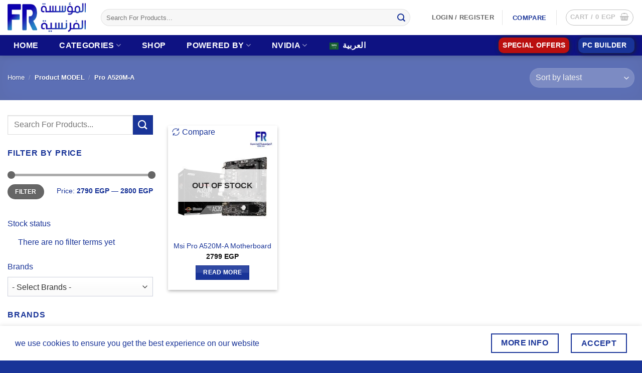

--- FILE ---
content_type: text/html; charset=UTF-8
request_url: https://alfrensia.com/en/model/pro-a520m-a/
body_size: 27950
content:
<!DOCTYPE html>
<html lang="en-US" class="loading-site no-js">
<head>
	<meta charset="UTF-8" />
	<link rel="profile" href="https://gmpg.org/xfn/11" />
	<link rel="pingback" href="https://alfrensia.com/xmlrpc.php" />

	<script>(function(html){html.className = html.className.replace(/\bno-js\b/,'js')})(document.documentElement);</script>
<meta name='robots' content='index, follow, max-image-preview:large, max-snippet:-1, max-video-preview:-1' />
<meta name="viewport" content="width=device-width, initial-scale=1" /><!-- Google tag (gtag.js) consent mode dataLayer added by Site Kit -->
<script type="text/javascript" id="google_gtagjs-js-consent-mode-data-layer">
/* <![CDATA[ */
window.dataLayer = window.dataLayer || [];function gtag(){dataLayer.push(arguments);}
gtag('consent', 'default', {"ad_personalization":"denied","ad_storage":"denied","ad_user_data":"denied","analytics_storage":"denied","functionality_storage":"denied","security_storage":"denied","personalization_storage":"denied","region":["AT","BE","BG","CH","CY","CZ","DE","DK","EE","ES","FI","FR","GB","GR","HR","HU","IE","IS","IT","LI","LT","LU","LV","MT","NL","NO","PL","PT","RO","SE","SI","SK"],"wait_for_update":500});
window._googlesitekitConsentCategoryMap = {"statistics":["analytics_storage"],"marketing":["ad_storage","ad_user_data","ad_personalization"],"functional":["functionality_storage","security_storage"],"preferences":["personalization_storage"]};
window._googlesitekitConsents = {"ad_personalization":"denied","ad_storage":"denied","ad_user_data":"denied","analytics_storage":"denied","functionality_storage":"denied","security_storage":"denied","personalization_storage":"denied","region":["AT","BE","BG","CH","CY","CZ","DE","DK","EE","ES","FI","FR","GB","GR","HR","HU","IE","IS","IT","LI","LT","LU","LV","MT","NL","NO","PL","PT","RO","SE","SI","SK"],"wait_for_update":500};
/* ]]> */
</script>
<!-- End Google tag (gtag.js) consent mode dataLayer added by Site Kit -->

	<!-- This site is optimized with the Yoast SEO plugin v26.8 - https://yoast.com/product/yoast-seo-wordpress/ -->
	<title>Pro A520M-A Archives | Alfrensia</title>
	<link rel="canonical" href="https://alfrensia.com/en/model/pro-a520m-a/" />
	<meta property="og:locale" content="en_US" />
	<meta property="og:type" content="article" />
	<meta property="og:title" content="Pro A520M-A Archives | Alfrensia" />
	<meta property="og:url" content="https://alfrensia.com/en/model/pro-a520m-a/" />
	<meta property="og:site_name" content="Alfrensia" />
	<meta name="twitter:card" content="summary_large_image" />
	<script type="application/ld+json" class="yoast-schema-graph">{"@context":"https://schema.org","@graph":[{"@type":"CollectionPage","@id":"https://alfrensia.com/model/pro-a520m-a/","url":"https://alfrensia.com/model/pro-a520m-a/","name":"Pro A520M-A Archives | Alfrensia","isPartOf":{"@id":"https://alfrensia.com/#website"},"primaryImageOfPage":{"@id":"https://alfrensia.com/model/pro-a520m-a/#primaryimage"},"image":{"@id":"https://alfrensia.com/model/pro-a520m-a/#primaryimage"},"thumbnailUrl":"https://alfrensia.com/wp-content/uploads/2023/06/MSI-PRO-A520M-A-Motherboard.jpg","breadcrumb":{"@id":"https://alfrensia.com/model/pro-a520m-a/#breadcrumb"},"inLanguage":"en-US"},{"@type":"ImageObject","inLanguage":"en-US","@id":"https://alfrensia.com/model/pro-a520m-a/#primaryimage","url":"https://alfrensia.com/wp-content/uploads/2023/06/MSI-PRO-A520M-A-Motherboard.jpg","contentUrl":"https://alfrensia.com/wp-content/uploads/2023/06/MSI-PRO-A520M-A-Motherboard.jpg","width":1080,"height":1080},{"@type":"BreadcrumbList","@id":"https://alfrensia.com/model/pro-a520m-a/#breadcrumb","itemListElement":[{"@type":"ListItem","position":1,"name":"Home","item":"https://alfrensia.com/"},{"@type":"ListItem","position":2,"name":"Pro A520M-A"}]},{"@type":"WebSite","@id":"https://alfrensia.com/#website","url":"https://alfrensia.com/","name":"Alfrensia","description":"","publisher":{"@id":"https://alfrensia.com/#organization"},"alternateName":"French Establishment","potentialAction":[{"@type":"SearchAction","target":{"@type":"EntryPoint","urlTemplate":"https://alfrensia.com/?s={search_term_string}"},"query-input":{"@type":"PropertyValueSpecification","valueRequired":true,"valueName":"search_term_string"}}],"inLanguage":"en-US"},{"@type":"Organization","@id":"https://alfrensia.com/#organization","name":"Alfrensia المؤسسة الفرنسية","alternateName":"French Establishment","url":"https://alfrensia.com/","logo":{"@type":"ImageObject","inLanguage":"en-US","@id":"https://alfrensia.com/#/schema/logo/image/","url":"https://alfrensia.com/wp-content/uploads/2024/05/cropped-LOGO-FR-1.jpg","contentUrl":"https://alfrensia.com/wp-content/uploads/2024/05/cropped-LOGO-FR-1.jpg","width":400,"height":400,"caption":"Alfrensia المؤسسة الفرنسية"},"image":{"@id":"https://alfrensia.com/#/schema/logo/image/"}}]}</script>
	<!-- / Yoast SEO plugin. -->


<link rel='dns-prefetch' href='//www.googletagmanager.com' />
<link rel='prefetch' href='https://alfrensia.com/wp-content/themes/flatsome/assets/js/flatsome.js?ver=e2eddd6c228105dac048' />
<link rel='prefetch' href='https://alfrensia.com/wp-content/themes/flatsome/assets/js/chunk.slider.js?ver=3.20.4' />
<link rel='prefetch' href='https://alfrensia.com/wp-content/themes/flatsome/assets/js/chunk.popups.js?ver=3.20.4' />
<link rel='prefetch' href='https://alfrensia.com/wp-content/themes/flatsome/assets/js/chunk.tooltips.js?ver=3.20.4' />
<link rel='prefetch' href='https://alfrensia.com/wp-content/themes/flatsome/assets/js/woocommerce.js?ver=1c9be63d628ff7c3ff4c' />
<link rel="alternate" type="application/rss+xml" title="Alfrensia &raquo; Feed" href="https://alfrensia.com/en/feed/" />
<style id='wp-img-auto-sizes-contain-inline-css' type='text/css'>
img:is([sizes=auto i],[sizes^="auto," i]){contain-intrinsic-size:3000px 1500px}
/*# sourceURL=wp-img-auto-sizes-contain-inline-css */
</style>
<link rel='stylesheet' id='wepb-checkout-integration-css' href='https://alfrensia.com/wp-content/plugins/easy-product-bundles-for-woocommerce/assets/css/checkout-integration/style.css?ver=6.15.0' type='text/css' media='all' />
<link rel='stylesheet' id='cr-frontend-css-css' href='https://alfrensia.com/wp-content/plugins/customer-reviews-woocommerce/css/frontend.css?ver=5.97.0' type='text/css' media='all' />
<style id='woocommerce-inline-inline-css' type='text/css'>
.woocommerce form .form-row .required { visibility: visible; }
/*# sourceURL=woocommerce-inline-inline-css */
</style>
<link rel='stylesheet' id='wt-woocommerce-related-products-css' href='https://alfrensia.com/wp-content/plugins/wt-woocommerce-related-products/public/css/custom-related-products-public.css?ver=1.7.6' type='text/css' media='all' />
<link rel='stylesheet' id='carousel-css-css' href='https://alfrensia.com/wp-content/plugins/wt-woocommerce-related-products/public/css/owl.carousel.min.css?ver=1.7.6' type='text/css' media='all' />
<link rel='stylesheet' id='carousel-theme-css-css' href='https://alfrensia.com/wp-content/plugins/wt-woocommerce-related-products/public/css/owl.theme.default.min.css?ver=1.7.6' type='text/css' media='all' />
<link rel='stylesheet' id='wpcag-frontend-css' href='https://alfrensia.com/wp-content/plugins/wpc-attribute-groups/assets/css/frontend.css?ver=1.2.1' type='text/css' media='all' />
<link rel='stylesheet' id='brands-styles-css' href='https://alfrensia.com/wp-content/plugins/woocommerce/assets/css/brands.css?ver=10.4.3' type='text/css' media='all' />
<link rel='stylesheet' id='trp-language-switcher-v2-css' href='https://alfrensia.com/wp-content/plugins/translatepress-multilingual/assets/css/trp-language-switcher-v2.css?ver=3.0.7' type='text/css' media='all' />
<link rel='stylesheet' id='flatsome-main-css' href='https://alfrensia.com/wp-content/themes/flatsome/assets/css/flatsome.css?ver=3.20.4' type='text/css' media='all' />
<style id='flatsome-main-inline-css' type='text/css'>
@font-face {
				font-family: "fl-icons";
				font-display: block;
				src: url(https://alfrensia.com/wp-content/themes/flatsome/assets/css/icons/fl-icons.eot?v=3.20.4);
				src:
					url(https://alfrensia.com/wp-content/themes/flatsome/assets/css/icons/fl-icons.eot#iefix?v=3.20.4) format("embedded-opentype"),
					url(https://alfrensia.com/wp-content/themes/flatsome/assets/css/icons/fl-icons.woff2?v=3.20.4) format("woff2"),
					url(https://alfrensia.com/wp-content/themes/flatsome/assets/css/icons/fl-icons.ttf?v=3.20.4) format("truetype"),
					url(https://alfrensia.com/wp-content/themes/flatsome/assets/css/icons/fl-icons.woff?v=3.20.4) format("woff"),
					url(https://alfrensia.com/wp-content/themes/flatsome/assets/css/icons/fl-icons.svg?v=3.20.4#fl-icons) format("svg");
			}
/*# sourceURL=flatsome-main-inline-css */
</style>
<link rel='stylesheet' id='flatsome-shop-css' href='https://alfrensia.com/wp-content/themes/flatsome/assets/css/flatsome-shop.css?ver=3.20.4' type='text/css' media='all' />
<link rel='stylesheet' id='cwginstock_frontend_css-css' href='https://alfrensia.com/wp-content/plugins/back-in-stock-notifier-for-woocommerce/assets/css/frontend.min.css?ver=6.3.1' type='text/css' media='' />
<link rel='stylesheet' id='cwginstock_bootstrap-css' href='https://alfrensia.com/wp-content/plugins/back-in-stock-notifier-for-woocommerce/assets/css/bootstrap.min.css?ver=6.3.1' type='text/css' media='' />
<link rel='stylesheet' id='wpc-filter-everything-css' href='https://alfrensia.com/wp-content/plugins/filter-everything/assets/css/filter-everything.min.css?ver=1.9.1' type='text/css' media='all' />
<link rel='stylesheet' id='wpc-filter-everything-custom-css' href='https://alfrensia.com/wp-content/uploads/cache/filter-everything/a98843605074d8bd66531abfdbc33a09.css?ver=6.9' type='text/css' media='all' />
<script type="text/javascript" src="https://alfrensia.com/wp-includes/js/jquery/jquery.min.js?ver=3.7.1" id="jquery-core-js"></script>
<script type="text/javascript" src="https://alfrensia.com/wp-content/plugins/woocommerce/assets/js/jquery-blockui/jquery.blockUI.min.js?ver=2.7.0-wc.10.4.3" id="wc-jquery-blockui-js" data-wp-strategy="defer"></script>
<script type="text/javascript" id="wc-add-to-cart-js-extra">
/* <![CDATA[ */
var wc_add_to_cart_params = {"ajax_url":"/wp-admin/admin-ajax.php","wc_ajax_url":"https://alfrensia.com/en/?wc-ajax=%%endpoint%%","i18n_view_cart":"View cart","cart_url":"https://alfrensia.com/en/cart/","is_cart":"","cart_redirect_after_add":"no"};
//# sourceURL=wc-add-to-cart-js-extra
/* ]]> */
</script>
<script type="text/javascript" src="https://alfrensia.com/wp-content/plugins/woocommerce/assets/js/frontend/add-to-cart.min.js?ver=10.4.3" id="wc-add-to-cart-js" defer="defer" data-wp-strategy="defer"></script>
<script type="text/javascript" src="https://alfrensia.com/wp-content/plugins/woocommerce/assets/js/js-cookie/js.cookie.min.js?ver=2.1.4-wc.10.4.3" id="wc-js-cookie-js" data-wp-strategy="defer"></script>
<script type="text/javascript" src="https://alfrensia.com/wp-content/plugins/wt-woocommerce-related-products/public/js/custom-related-products-public.js?ver=1.7.6" id="wt-woocommerce-related-products-js"></script>
<script type="text/javascript" src="https://alfrensia.com/wp-content/plugins/wt-woocommerce-related-products/public/js/wt_owl_carousel.js?ver=1.7.6" id="wt-owl-js-js"></script>
<script type="text/javascript" src="https://alfrensia.com/wp-content/plugins/translatepress-multilingual/assets/js/trp-frontend-compatibility.js?ver=3.0.7" id="trp-frontend-compatibility-js"></script>
<script type="text/javascript" src="https://alfrensia.com/wp-content/plugins/translatepress-multilingual/assets/js/trp-frontend-language-switcher.js?ver=3.0.7" id="trp-language-switcher-js-v2-js"></script>

<!-- Google tag (gtag.js) snippet added by Site Kit -->
<!-- Google Ads snippet added by Site Kit -->
<script type="text/javascript" src="https://www.googletagmanager.com/gtag/js?id=AW-10844887972" id="google_gtagjs-js" async></script>
<script type="text/javascript" id="google_gtagjs-js-after">
/* <![CDATA[ */
window.dataLayer = window.dataLayer || [];function gtag(){dataLayer.push(arguments);}
gtag("js", new Date());
gtag("set", "developer_id.dZTNiMT", true);
gtag("config", "AW-10844887972");
 window._googlesitekit = window._googlesitekit || {}; window._googlesitekit.throttledEvents = []; window._googlesitekit.gtagEvent = (name, data) => { var key = JSON.stringify( { name, data } ); if ( !! window._googlesitekit.throttledEvents[ key ] ) { return; } window._googlesitekit.throttledEvents[ key ] = true; setTimeout( () => { delete window._googlesitekit.throttledEvents[ key ]; }, 5 ); gtag( "event", name, { ...data, event_source: "site-kit" } ); }; 
//# sourceURL=google_gtagjs-js-after
/* ]]> */
</script>
<meta name="generator" content="Site Kit by Google 1.170.0" /><link rel="alternate" hreflang="en-US" href="https://alfrensia.com/en/model/pro-a520m-a/"/>
<link rel="alternate" hreflang="ar" href="https://alfrensia.com/ar/model/pro-a520m-a/"/>
<link rel="alternate" hreflang="en" href="https://alfrensia.com/en/model/pro-a520m-a/"/>
<!-- Google site verification - Google for WooCommerce -->
<meta name="google-site-verification" content="68DF7GlL29pl7X14onU1qGKfAjSbfgXTg93JaoPc3HA" />
<!-- Google tag (gtag.js) -->
<script async src="https://www.googletagmanager.com/gtag/js?id=G-4FWDWEYKWK">
</script>
<script>
  window.dataLayer = window.dataLayer || [];
  function gtag(){dataLayer.push(arguments);}
  gtag('js', new Date());

  gtag('config', 'G-4FWDWEYKWK');
</script>

<script src="https://apis.google.com/js/platform.js?onload=renderOptIn" async defer></script>

<script>
  window.renderOptIn = function() {
    window.gapi.load('surveyoptin', function() {
      window.gapi.surveyoptin.render(
        {
          // REQUIRED FIELDS
          "merchant_id": 627125252,
          "order_id": "ORDER_ID",
          "email": "CUSTOMER_EMAIL",
          "delivery_country": "COUNTRY_CODE",
          "estimated_delivery_date": "YYYY-MM-DD",

          // OPTIONAL FIELDS
          "products": [{"gtin":"GTIN1"}, {"gtin":"GTIN2"}]
        });
    });
  }
</script>	<noscript><style>.woocommerce-product-gallery{ opacity: 1 !important; }</style></noscript>
	
<!-- Google AdSense meta tags added by Site Kit -->
<meta name="google-adsense-platform-account" content="ca-host-pub-2644536267352236">
<meta name="google-adsense-platform-domain" content="sitekit.withgoogle.com">
<!-- End Google AdSense meta tags added by Site Kit -->
<style type="text/css" id="filter-everything-inline-css">.wpc-orderby-select{width:100%}.wpc-filters-open-button-container{display:none}.wpc-debug-message{padding:16px;font-size:14px;border:1px dashed #ccc;margin-bottom:20px}.wpc-debug-title{visibility:hidden}.wpc-button-inner,.wpc-chip-content{display:flex;align-items:center}.wpc-icon-html-wrapper{position:relative;margin-right:10px;top:2px}.wpc-icon-html-wrapper span{display:block;height:1px;width:18px;border-radius:3px;background:#2c2d33;margin-bottom:4px;position:relative}span.wpc-icon-line-1:after,span.wpc-icon-line-2:after,span.wpc-icon-line-3:after{content:"";display:block;width:3px;height:3px;border:1px solid #2c2d33;background-color:#fff;position:absolute;top:-2px;box-sizing:content-box}span.wpc-icon-line-3:after{border-radius:50%;left:2px}span.wpc-icon-line-1:after{border-radius:50%;left:5px}span.wpc-icon-line-2:after{border-radius:50%;left:12px}body .wpc-filters-open-button-container a.wpc-filters-open-widget,body .wpc-filters-open-button-container a.wpc-open-close-filters-button{display:inline-block;text-align:left;border:1px solid #2c2d33;border-radius:2px;line-height:1.5;padding:7px 12px;background-color:transparent;color:#2c2d33;box-sizing:border-box;text-decoration:none!important;font-weight:400;transition:none;position:relative}@media screen and (max-width:768px){.wpc_show_bottom_widget .wpc-filters-open-button-container,.wpc_show_open_close_button .wpc-filters-open-button-container{display:block}.wpc_show_bottom_widget .wpc-filters-open-button-container{margin-top:1em;margin-bottom:1em}}</style>

<!-- Google Tag Manager snippet added by Site Kit -->
<script type="text/javascript">
/* <![CDATA[ */

			( function( w, d, s, l, i ) {
				w[l] = w[l] || [];
				w[l].push( {'gtm.start': new Date().getTime(), event: 'gtm.js'} );
				var f = d.getElementsByTagName( s )[0],
					j = d.createElement( s ), dl = l != 'dataLayer' ? '&l=' + l : '';
				j.async = true;
				j.src = 'https://www.googletagmanager.com/gtm.js?id=' + i + dl;
				f.parentNode.insertBefore( j, f );
			} )( window, document, 'script', 'dataLayer', 'GTM-58LWBDV' );
			
/* ]]> */
</script>

<!-- End Google Tag Manager snippet added by Site Kit -->
<link rel="icon" href="https://alfrensia.com/wp-content/uploads/2023/08/cropped-1-32x32.webp" sizes="32x32" />
<link rel="icon" href="https://alfrensia.com/wp-content/uploads/2023/08/cropped-1-192x192.webp" sizes="192x192" />
<link rel="apple-touch-icon" href="https://alfrensia.com/wp-content/uploads/2023/08/cropped-1-180x180.webp" />
<meta name="msapplication-TileImage" content="https://alfrensia.com/wp-content/uploads/2023/08/cropped-1-270x270.webp" />
<style id="custom-css" type="text/css">:root {--primary-color: #193498;--fs-color-primary: #193498;--fs-color-secondary: #193498;--fs-color-success: #4260cb;--fs-color-alert: #b20000;--fs-color-base: #193498;--fs-experimental-link-color: #193498;--fs-experimental-link-color-hover: #4763c6;}.tooltipster-base {--tooltip-color: #fff;--tooltip-bg-color: #000;}.off-canvas-right .mfp-content, .off-canvas-left .mfp-content {--drawer-width: 300px;}.off-canvas .mfp-content.off-canvas-cart {--drawer-width: 360px;}.container-width, .full-width .ubermenu-nav, .container, .row{max-width: 1890px}.row.row-collapse{max-width: 1860px}.row.row-small{max-width: 1882.5px}.row.row-large{max-width: 1920px}.header-main{height: 70px}#logo img{max-height: 70px}#logo{width:156px;}.header-bottom{min-height: 41px}.header-top{min-height: 25px}.transparent .header-main{height: 30px}.transparent #logo img{max-height: 30px}.has-transparent + .page-title:first-of-type,.has-transparent + #main > .page-title,.has-transparent + #main > div > .page-title,.has-transparent + #main .page-header-wrapper:first-of-type .page-title{padding-top: 80px;}.header.show-on-scroll,.stuck .header-main{height:70px!important}.stuck #logo img{max-height: 70px!important}.search-form{ width: 94%;}.header-bg-color {background-color: rgba(255,255,255,0.9)}.header-bottom {background-color: #0e1282}.top-bar-nav > li > a{line-height: 6px }.header-main .nav > li > a{line-height: 16px }.header-bottom-nav > li > a{line-height: 29px }@media (max-width: 549px) {.header-main{height: 65px}#logo img{max-height: 65px}}.main-menu-overlay{background-color: rgba(80,80,252,0.61)}.nav-dropdown{border-radius:10px}.nav-dropdown{font-size:100%}.header-top{background-color:#193498!important;}h1,h2,h3,h4,h5,h6,.heading-font{color: #193498;}.header:not(.transparent) .top-bar-nav.nav > li > a:hover,.header:not(.transparent) .top-bar-nav.nav > li.active > a,.header:not(.transparent) .top-bar-nav.nav > li.current > a,.header:not(.transparent) .top-bar-nav.nav > li > a.active,.header:not(.transparent) .top-bar-nav.nav > li > a.current{color: #113cfc;}.top-bar-nav.nav-line-bottom > li > a:before,.top-bar-nav.nav-line-grow > li > a:before,.top-bar-nav.nav-line > li > a:before,.top-bar-nav.nav-box > li > a:hover,.top-bar-nav.nav-box > li.active > a,.top-bar-nav.nav-pills > li > a:hover,.top-bar-nav.nav-pills > li.active > a{color:#FFF!important;background-color: #113cfc;}.header:not(.transparent) .header-bottom-nav.nav > li > a{color: #ffffff;}.is-divider{background-color: #ffffff;}.shop-page-title.featured-title .title-overlay{background-color: rgba(249,249,249,0.3);}.has-equal-box-heights .box-image {padding-top: 100%;}.badge-inner.on-sale{background-color: #dd3333}ins .woocommerce-Price-amount { color: #dd3333; }@media screen and (min-width: 550px){.products .box-vertical .box-image{min-width: 300px!important;width: 300px!important;}}.footer-1{background-color: #193498}.footer-2{background-color: #193498}.absolute-footer, html{background-color: #193498}.page-title-small + main .product-container > .row{padding-top:0;}button[name='update_cart'] { display: none; }.header-vertical-menu__opener {width: 223px}.nav-vertical-fly-out > li + li {border-top-width: 1px; border-top-style: solid;}.header-vertical-menu__fly-out .nav-vertical-fly-out > li.menu-item > a {color: #000000;}.header-vertical-menu__fly-out .nav-vertical-fly-out > li.menu-item > a:hover,.header-vertical-menu__fly-out .nav-vertical-fly-out > li.menu-item.active > a,.header-vertical-menu__fly-out .nav-vertical-fly-out > li.menu-item.current-dropdown > a {color: #000000;}/* Custom CSS */ .term-description {display: none;}.label-new.menu-item > a:after{content:"New";}.label-hot.menu-item > a:after{content:"Hot";}.label-sale.menu-item > a:after{content:"Sale";}.label-popular.menu-item > a:after{content:"Popular";}</style><style id="infinite-scroll-css" type="text/css">.page-load-status,.archive .woocommerce-pagination {display: none;}</style>
		<!-- Global site tag (gtag.js) - Google Ads: AW-10844887972 - Google for WooCommerce -->
		<script async src="https://www.googletagmanager.com/gtag/js?id=AW-10844887972"></script>
		<script>
			window.dataLayer = window.dataLayer || [];
			function gtag() { dataLayer.push(arguments); }
			gtag( 'consent', 'default', {
				analytics_storage: 'denied',
				ad_storage: 'denied',
				ad_user_data: 'denied',
				ad_personalization: 'denied',
				region: ['AT', 'BE', 'BG', 'HR', 'CY', 'CZ', 'DK', 'EE', 'FI', 'FR', 'DE', 'GR', 'HU', 'IS', 'IE', 'IT', 'LV', 'LI', 'LT', 'LU', 'MT', 'NL', 'NO', 'PL', 'PT', 'RO', 'SK', 'SI', 'ES', 'SE', 'GB', 'CH'],
				wait_for_update: 500,
			} );
			gtag('js', new Date());
			gtag('set', 'developer_id.dOGY3NW', true);
			gtag("config", "AW-10844887972", { "groups": "GLA", "send_page_view": false });		</script>

		<link rel='stylesheet' id='wc-blocks-style-css' href='https://alfrensia.com/wp-content/plugins/woocommerce/assets/client/blocks/wc-blocks.css?ver=wc-10.4.3' type='text/css' media='all' />
<style id='global-styles-inline-css' type='text/css'>
:root{--wp--preset--aspect-ratio--square: 1;--wp--preset--aspect-ratio--4-3: 4/3;--wp--preset--aspect-ratio--3-4: 3/4;--wp--preset--aspect-ratio--3-2: 3/2;--wp--preset--aspect-ratio--2-3: 2/3;--wp--preset--aspect-ratio--16-9: 16/9;--wp--preset--aspect-ratio--9-16: 9/16;--wp--preset--color--black: #000000;--wp--preset--color--cyan-bluish-gray: #abb8c3;--wp--preset--color--white: #ffffff;--wp--preset--color--pale-pink: #f78da7;--wp--preset--color--vivid-red: #cf2e2e;--wp--preset--color--luminous-vivid-orange: #ff6900;--wp--preset--color--luminous-vivid-amber: #fcb900;--wp--preset--color--light-green-cyan: #7bdcb5;--wp--preset--color--vivid-green-cyan: #00d084;--wp--preset--color--pale-cyan-blue: #8ed1fc;--wp--preset--color--vivid-cyan-blue: #0693e3;--wp--preset--color--vivid-purple: #9b51e0;--wp--preset--color--primary: #193498;--wp--preset--color--secondary: #193498;--wp--preset--color--success: #4260cb;--wp--preset--color--alert: #b20000;--wp--preset--gradient--vivid-cyan-blue-to-vivid-purple: linear-gradient(135deg,rgb(6,147,227) 0%,rgb(155,81,224) 100%);--wp--preset--gradient--light-green-cyan-to-vivid-green-cyan: linear-gradient(135deg,rgb(122,220,180) 0%,rgb(0,208,130) 100%);--wp--preset--gradient--luminous-vivid-amber-to-luminous-vivid-orange: linear-gradient(135deg,rgb(252,185,0) 0%,rgb(255,105,0) 100%);--wp--preset--gradient--luminous-vivid-orange-to-vivid-red: linear-gradient(135deg,rgb(255,105,0) 0%,rgb(207,46,46) 100%);--wp--preset--gradient--very-light-gray-to-cyan-bluish-gray: linear-gradient(135deg,rgb(238,238,238) 0%,rgb(169,184,195) 100%);--wp--preset--gradient--cool-to-warm-spectrum: linear-gradient(135deg,rgb(74,234,220) 0%,rgb(151,120,209) 20%,rgb(207,42,186) 40%,rgb(238,44,130) 60%,rgb(251,105,98) 80%,rgb(254,248,76) 100%);--wp--preset--gradient--blush-light-purple: linear-gradient(135deg,rgb(255,206,236) 0%,rgb(152,150,240) 100%);--wp--preset--gradient--blush-bordeaux: linear-gradient(135deg,rgb(254,205,165) 0%,rgb(254,45,45) 50%,rgb(107,0,62) 100%);--wp--preset--gradient--luminous-dusk: linear-gradient(135deg,rgb(255,203,112) 0%,rgb(199,81,192) 50%,rgb(65,88,208) 100%);--wp--preset--gradient--pale-ocean: linear-gradient(135deg,rgb(255,245,203) 0%,rgb(182,227,212) 50%,rgb(51,167,181) 100%);--wp--preset--gradient--electric-grass: linear-gradient(135deg,rgb(202,248,128) 0%,rgb(113,206,126) 100%);--wp--preset--gradient--midnight: linear-gradient(135deg,rgb(2,3,129) 0%,rgb(40,116,252) 100%);--wp--preset--font-size--small: 13px;--wp--preset--font-size--medium: 20px;--wp--preset--font-size--large: 36px;--wp--preset--font-size--x-large: 42px;--wp--preset--spacing--20: 0.44rem;--wp--preset--spacing--30: 0.67rem;--wp--preset--spacing--40: 1rem;--wp--preset--spacing--50: 1.5rem;--wp--preset--spacing--60: 2.25rem;--wp--preset--spacing--70: 3.38rem;--wp--preset--spacing--80: 5.06rem;--wp--preset--shadow--natural: 6px 6px 9px rgba(0, 0, 0, 0.2);--wp--preset--shadow--deep: 12px 12px 50px rgba(0, 0, 0, 0.4);--wp--preset--shadow--sharp: 6px 6px 0px rgba(0, 0, 0, 0.2);--wp--preset--shadow--outlined: 6px 6px 0px -3px rgb(255, 255, 255), 6px 6px rgb(0, 0, 0);--wp--preset--shadow--crisp: 6px 6px 0px rgb(0, 0, 0);}:where(body) { margin: 0; }.wp-site-blocks > .alignleft { float: left; margin-right: 2em; }.wp-site-blocks > .alignright { float: right; margin-left: 2em; }.wp-site-blocks > .aligncenter { justify-content: center; margin-left: auto; margin-right: auto; }:where(.is-layout-flex){gap: 0.5em;}:where(.is-layout-grid){gap: 0.5em;}.is-layout-flow > .alignleft{float: left;margin-inline-start: 0;margin-inline-end: 2em;}.is-layout-flow > .alignright{float: right;margin-inline-start: 2em;margin-inline-end: 0;}.is-layout-flow > .aligncenter{margin-left: auto !important;margin-right: auto !important;}.is-layout-constrained > .alignleft{float: left;margin-inline-start: 0;margin-inline-end: 2em;}.is-layout-constrained > .alignright{float: right;margin-inline-start: 2em;margin-inline-end: 0;}.is-layout-constrained > .aligncenter{margin-left: auto !important;margin-right: auto !important;}.is-layout-constrained > :where(:not(.alignleft):not(.alignright):not(.alignfull)){margin-left: auto !important;margin-right: auto !important;}body .is-layout-flex{display: flex;}.is-layout-flex{flex-wrap: wrap;align-items: center;}.is-layout-flex > :is(*, div){margin: 0;}body .is-layout-grid{display: grid;}.is-layout-grid > :is(*, div){margin: 0;}body{padding-top: 0px;padding-right: 0px;padding-bottom: 0px;padding-left: 0px;}a:where(:not(.wp-element-button)){text-decoration: none;}:root :where(.wp-element-button, .wp-block-button__link){background-color: #32373c;border-width: 0;color: #fff;font-family: inherit;font-size: inherit;font-style: inherit;font-weight: inherit;letter-spacing: inherit;line-height: inherit;padding-top: calc(0.667em + 2px);padding-right: calc(1.333em + 2px);padding-bottom: calc(0.667em + 2px);padding-left: calc(1.333em + 2px);text-decoration: none;text-transform: inherit;}.has-black-color{color: var(--wp--preset--color--black) !important;}.has-cyan-bluish-gray-color{color: var(--wp--preset--color--cyan-bluish-gray) !important;}.has-white-color{color: var(--wp--preset--color--white) !important;}.has-pale-pink-color{color: var(--wp--preset--color--pale-pink) !important;}.has-vivid-red-color{color: var(--wp--preset--color--vivid-red) !important;}.has-luminous-vivid-orange-color{color: var(--wp--preset--color--luminous-vivid-orange) !important;}.has-luminous-vivid-amber-color{color: var(--wp--preset--color--luminous-vivid-amber) !important;}.has-light-green-cyan-color{color: var(--wp--preset--color--light-green-cyan) !important;}.has-vivid-green-cyan-color{color: var(--wp--preset--color--vivid-green-cyan) !important;}.has-pale-cyan-blue-color{color: var(--wp--preset--color--pale-cyan-blue) !important;}.has-vivid-cyan-blue-color{color: var(--wp--preset--color--vivid-cyan-blue) !important;}.has-vivid-purple-color{color: var(--wp--preset--color--vivid-purple) !important;}.has-primary-color{color: var(--wp--preset--color--primary) !important;}.has-secondary-color{color: var(--wp--preset--color--secondary) !important;}.has-success-color{color: var(--wp--preset--color--success) !important;}.has-alert-color{color: var(--wp--preset--color--alert) !important;}.has-black-background-color{background-color: var(--wp--preset--color--black) !important;}.has-cyan-bluish-gray-background-color{background-color: var(--wp--preset--color--cyan-bluish-gray) !important;}.has-white-background-color{background-color: var(--wp--preset--color--white) !important;}.has-pale-pink-background-color{background-color: var(--wp--preset--color--pale-pink) !important;}.has-vivid-red-background-color{background-color: var(--wp--preset--color--vivid-red) !important;}.has-luminous-vivid-orange-background-color{background-color: var(--wp--preset--color--luminous-vivid-orange) !important;}.has-luminous-vivid-amber-background-color{background-color: var(--wp--preset--color--luminous-vivid-amber) !important;}.has-light-green-cyan-background-color{background-color: var(--wp--preset--color--light-green-cyan) !important;}.has-vivid-green-cyan-background-color{background-color: var(--wp--preset--color--vivid-green-cyan) !important;}.has-pale-cyan-blue-background-color{background-color: var(--wp--preset--color--pale-cyan-blue) !important;}.has-vivid-cyan-blue-background-color{background-color: var(--wp--preset--color--vivid-cyan-blue) !important;}.has-vivid-purple-background-color{background-color: var(--wp--preset--color--vivid-purple) !important;}.has-primary-background-color{background-color: var(--wp--preset--color--primary) !important;}.has-secondary-background-color{background-color: var(--wp--preset--color--secondary) !important;}.has-success-background-color{background-color: var(--wp--preset--color--success) !important;}.has-alert-background-color{background-color: var(--wp--preset--color--alert) !important;}.has-black-border-color{border-color: var(--wp--preset--color--black) !important;}.has-cyan-bluish-gray-border-color{border-color: var(--wp--preset--color--cyan-bluish-gray) !important;}.has-white-border-color{border-color: var(--wp--preset--color--white) !important;}.has-pale-pink-border-color{border-color: var(--wp--preset--color--pale-pink) !important;}.has-vivid-red-border-color{border-color: var(--wp--preset--color--vivid-red) !important;}.has-luminous-vivid-orange-border-color{border-color: var(--wp--preset--color--luminous-vivid-orange) !important;}.has-luminous-vivid-amber-border-color{border-color: var(--wp--preset--color--luminous-vivid-amber) !important;}.has-light-green-cyan-border-color{border-color: var(--wp--preset--color--light-green-cyan) !important;}.has-vivid-green-cyan-border-color{border-color: var(--wp--preset--color--vivid-green-cyan) !important;}.has-pale-cyan-blue-border-color{border-color: var(--wp--preset--color--pale-cyan-blue) !important;}.has-vivid-cyan-blue-border-color{border-color: var(--wp--preset--color--vivid-cyan-blue) !important;}.has-vivid-purple-border-color{border-color: var(--wp--preset--color--vivid-purple) !important;}.has-primary-border-color{border-color: var(--wp--preset--color--primary) !important;}.has-secondary-border-color{border-color: var(--wp--preset--color--secondary) !important;}.has-success-border-color{border-color: var(--wp--preset--color--success) !important;}.has-alert-border-color{border-color: var(--wp--preset--color--alert) !important;}.has-vivid-cyan-blue-to-vivid-purple-gradient-background{background: var(--wp--preset--gradient--vivid-cyan-blue-to-vivid-purple) !important;}.has-light-green-cyan-to-vivid-green-cyan-gradient-background{background: var(--wp--preset--gradient--light-green-cyan-to-vivid-green-cyan) !important;}.has-luminous-vivid-amber-to-luminous-vivid-orange-gradient-background{background: var(--wp--preset--gradient--luminous-vivid-amber-to-luminous-vivid-orange) !important;}.has-luminous-vivid-orange-to-vivid-red-gradient-background{background: var(--wp--preset--gradient--luminous-vivid-orange-to-vivid-red) !important;}.has-very-light-gray-to-cyan-bluish-gray-gradient-background{background: var(--wp--preset--gradient--very-light-gray-to-cyan-bluish-gray) !important;}.has-cool-to-warm-spectrum-gradient-background{background: var(--wp--preset--gradient--cool-to-warm-spectrum) !important;}.has-blush-light-purple-gradient-background{background: var(--wp--preset--gradient--blush-light-purple) !important;}.has-blush-bordeaux-gradient-background{background: var(--wp--preset--gradient--blush-bordeaux) !important;}.has-luminous-dusk-gradient-background{background: var(--wp--preset--gradient--luminous-dusk) !important;}.has-pale-ocean-gradient-background{background: var(--wp--preset--gradient--pale-ocean) !important;}.has-electric-grass-gradient-background{background: var(--wp--preset--gradient--electric-grass) !important;}.has-midnight-gradient-background{background: var(--wp--preset--gradient--midnight) !important;}.has-small-font-size{font-size: var(--wp--preset--font-size--small) !important;}.has-medium-font-size{font-size: var(--wp--preset--font-size--medium) !important;}.has-large-font-size{font-size: var(--wp--preset--font-size--large) !important;}.has-x-large-font-size{font-size: var(--wp--preset--font-size--x-large) !important;}
/*# sourceURL=global-styles-inline-css */
</style>
<link rel='stylesheet' id='select2-css' href='https://alfrensia.com/wp-content/plugins/woocommerce/assets/css/select2.css?ver=10.4.3' type='text/css' media='all' />
<link rel='stylesheet' id='evercompare-frontend-css' href='https://alfrensia.com/wp-content/plugins/ever-compare/assets/css/frontend.min.css?ver=1.3.4' type='text/css' media='all' />
</head>

<body class="archive tax-pa_model term-pro-a520m-a term-11500 wp-custom-logo wp-theme-flatsome wp-child-theme-flatsome-child theme-flatsome woocommerce woocommerce-page woocommerce-no-js translatepress-en_US full-width header-shadow lightbox nav-dropdown-has-arrow nav-dropdown-has-shadow nav-dropdown-has-border parallax-mobile mobile-submenu-slide mobile-submenu-slide-levels-1 mobile-submenu-toggle">

		<!-- Google Tag Manager (noscript) snippet added by Site Kit -->
		<noscript>
			<iframe src="https://www.googletagmanager.com/ns.html?id=GTM-58LWBDV" height="0" width="0" style="display:none;visibility:hidden"></iframe>
		</noscript>
		<!-- End Google Tag Manager (noscript) snippet added by Site Kit -->
		<script type="text/javascript">
/* <![CDATA[ */
gtag("event", "page_view", {send_to: "GLA"});
/* ]]> */
</script>

<a class="skip-link screen-reader-text" href="#main">Skip to content</a>

<div id="wrapper">

	
	<header id="header" class="header has-sticky sticky-fade">
		<div class="header-wrapper">
			<div id="masthead" class="header-main ">
      <div class="header-inner flex-row container logo-left medium-logo-center" role="navigation">

          <!-- Logo -->
          <div id="logo" class="flex-col logo">
            
<!-- Header logo -->
<a href="https://alfrensia.com/en/" title="Alfrensia" rel="home">
		<img width="823" height="313" src="https://alfrensia.com/wp-content/uploads/2025/09/FR-Dark-e1756769993882.webp" class="header_logo header-logo" alt="Alfrensia"/><img  width="512" height="512" src="https://alfrensia.com/wp-content/uploads/2023/08/cropped-1.webp" class="header-logo-dark" alt="Alfrensia"/></a>
          </div>

          <!-- Mobile Left Elements -->
          <div class="flex-col show-for-medium flex-left">
            <ul class="mobile-nav nav nav-left ">
              <li class="nav-icon has-icon">
			<a href="#" class="is-small" data-open="#main-menu" data-pos="left" data-bg="main-menu-overlay" role="button" aria-label="Menu" aria-controls="main-menu" aria-expanded="false" aria-haspopup="dialog" data-flatsome-role-button>
			<i class="icon-menu" aria-hidden="true"></i>					</a>
	</li>
            </ul>
          </div>

          <!-- Left Elements -->
          <div class="flex-col hide-for-medium flex-left
            flex-grow">
            <ul class="header-nav header-nav-main nav nav-left  nav-spacing-medium nav-uppercase nav-prompts-overlay" >
              <li class="header-search-form search-form html relative has-icon">
	<div class="header-search-form-wrapper">
		<div class="searchform-wrapper ux-search-box relative form-flat is-normal"><form role="search" method="get" class="searchform" action="https://alfrensia.com/en/">
	<div class="flex-row relative">
						<div class="flex-col flex-grow">
			<label class="screen-reader-text" for="woocommerce-product-search-field-0">Search for:</label>
			<input type="search" id="woocommerce-product-search-field-0" class="search-field mb-0" placeholder="Search For Products..." value="" name="s" />
			<input type="hidden" name="post_type" value="product" />
					</div>
		<div class="flex-col">
			<button type="submit" value="Search" class="ux-search-submit submit-button secondary button  icon mb-0" aria-label="Submit">
				<i class="icon-search" aria-hidden="true"></i>			</button>
		</div>
	</div>
	<div class="live-search-results text-left z-top"></div>
</form>
</div>	</div>
</li>
            </ul>
          </div>

          <!-- Right Elements -->
          <div class="flex-col hide-for-medium flex-right">
            <ul class="header-nav header-nav-main nav nav-right  nav-spacing-medium nav-uppercase nav-prompts-overlay">
              
<li class="account-item has-icon">

	<a href="https://alfrensia.com/en/my-account/" class="nav-top-link nav-top-not-logged-in is-small" title="Login">
					<span>
			Login / Register			</span>
				</a>




</li>
<li class="header-divider"></li><li class="html header-button-1">
	<div class="header-button">
		<a href="https://alfrensia.com/en/ever-compare/?evcompare" class="button primary is-link" style="border-radius:99px;">
		<span>COMPARE</span>
	</a>
	</div>
</li>
<li class="header-divider"></li><li class="cart-item has-icon has-dropdown">
<div class="header-button">
<a href="https://alfrensia.com/en/cart/" class="header-cart-link nav-top-link icon button circle is-outline is-small" title="Cart" aria-label="View cart" aria-expanded="false" aria-haspopup="true" role="button" data-flatsome-role-button>

<span class="header-cart-title">
   Cart   /      <span class="cart-price"><span class="woocommerce-Price-amount amount"><bdi>0&nbsp;<span class="woocommerce-Price-currencySymbol">EGP</span></bdi></span></span>
  </span>

    <i class="icon-shopping-basket" aria-hidden="true" data-icon-label="0"></i>  </a>
</div>
 <ul class="nav-dropdown nav-dropdown-simple">
    <li class="html widget_shopping_cart">
      <div class="widget_shopping_cart_content">
        

	<div class="ux-mini-cart-empty flex flex-row-col text-center pt pb">
				<div class="ux-mini-cart-empty-icon">
			<svg aria-hidden="true" xmlns="http://www.w3.org/2000/svg" viewBox="0 0 17 19" style="opacity:.1;height:80px;">
				<path d="M8.5 0C6.7 0 5.3 1.2 5.3 2.7v2H2.1c-.3 0-.6.3-.7.7L0 18.2c0 .4.2.8.6.8h15.7c.4 0 .7-.3.7-.7v-.1L15.6 5.4c0-.3-.3-.6-.7-.6h-3.2v-2c0-1.6-1.4-2.8-3.2-2.8zM6.7 2.7c0-.8.8-1.4 1.8-1.4s1.8.6 1.8 1.4v2H6.7v-2zm7.5 3.4 1.3 11.5h-14L2.8 6.1h2.5v1.4c0 .4.3.7.7.7.4 0 .7-.3.7-.7V6.1h3.5v1.4c0 .4.3.7.7.7s.7-.3.7-.7V6.1h2.6z" fill-rule="evenodd" clip-rule="evenodd" fill="currentColor"></path>
			</svg>
		</div>
				<p class="woocommerce-mini-cart__empty-message empty">No products in the cart.</p>
					<p class="return-to-shop">
				<a class="button primary wc-backward" href="https://alfrensia.com/en/shop/">
					Return to shop				</a>
			</p>
				</div>


      </div>
    </li>
     </ul>

</li>
            </ul>
          </div>

          <!-- Mobile Right Elements -->
          <div class="flex-col show-for-medium flex-right">
            <ul class="mobile-nav nav nav-right ">
              <li class="cart-item has-icon">

<div class="header-button">
		<a href="https://alfrensia.com/en/cart/" class="header-cart-link nav-top-link icon button circle is-outline is-small off-canvas-toggle" title="Cart" aria-label="View cart" aria-expanded="false" aria-haspopup="dialog" role="button" data-open="#cart-popup" data-class="off-canvas-cart" data-pos="right" aria-controls="cart-popup" data-flatsome-role-button>

  	<i class="icon-shopping-basket" aria-hidden="true" data-icon-label="0"></i>  </a>
</div>

  <!-- Cart Sidebar Popup -->
  <div id="cart-popup" class="mfp-hide">
  <div class="cart-popup-inner inner-padding cart-popup-inner--sticky">
      <div class="cart-popup-title text-center">
          <span class="heading-font uppercase">Cart</span>
          <div class="is-divider"></div>
      </div>
	  <div class="widget_shopping_cart">
		  <div class="widget_shopping_cart_content">
			  

	<div class="ux-mini-cart-empty flex flex-row-col text-center pt pb">
				<div class="ux-mini-cart-empty-icon">
			<svg aria-hidden="true" xmlns="http://www.w3.org/2000/svg" viewBox="0 0 17 19" style="opacity:.1;height:80px;">
				<path d="M8.5 0C6.7 0 5.3 1.2 5.3 2.7v2H2.1c-.3 0-.6.3-.7.7L0 18.2c0 .4.2.8.6.8h15.7c.4 0 .7-.3.7-.7v-.1L15.6 5.4c0-.3-.3-.6-.7-.6h-3.2v-2c0-1.6-1.4-2.8-3.2-2.8zM6.7 2.7c0-.8.8-1.4 1.8-1.4s1.8.6 1.8 1.4v2H6.7v-2zm7.5 3.4 1.3 11.5h-14L2.8 6.1h2.5v1.4c0 .4.3.7.7.7.4 0 .7-.3.7-.7V6.1h3.5v1.4c0 .4.3.7.7.7s.7-.3.7-.7V6.1h2.6z" fill-rule="evenodd" clip-rule="evenodd" fill="currentColor"></path>
			</svg>
		</div>
				<p class="woocommerce-mini-cart__empty-message empty">No products in the cart.</p>
					<p class="return-to-shop">
				<a class="button primary wc-backward" href="https://alfrensia.com/en/shop/">
					Return to shop				</a>
			</p>
				</div>


		  </div>
	  </div>
               </div>
  </div>

</li>
            </ul>
          </div>

      </div>

            <div class="container"><div class="top-divider full-width"></div></div>
      </div>
<div id="wide-nav" class="header-bottom wide-nav hide-for-sticky hide-for-medium">
    <div class="flex-row container">

                        <div class="flex-col hide-for-medium flex-left">
                <ul class="nav header-nav header-bottom-nav nav-left  nav-box nav-size-large nav-spacing-medium nav-uppercase">
                    <li id="menu-item-655" class="menu-item menu-item-type-post_type menu-item-object-page menu-item-home menu-item-655 menu-item-design-default"><a href="https://alfrensia.com/en/" class="nav-top-link">Home</a></li>
<li id="menu-item-9167" class="menu-item menu-item-type-custom menu-item-object-custom menu-item-9167 menu-item-design-container-width menu-item-has-block has-dropdown"><a href="https://alfrensia.com/product-categories/" class="nav-top-link" aria-expanded="false" aria-haspopup="menu">Categories<i class="icon-angle-down" aria-hidden="true"></i></a><div class="sub-menu nav-dropdown"><div class="row row-collapse"  id="row-1807837173">


	<div id="col-850859717" class="col small-12 large-12"  >
				<div class="col-inner"  >
			
			

<div class="row row-small"  id="row-1823473688">


	<div id="col-1501184810" class="col medium-6 small-12 large-6"  >
				<div class="col-inner"  >
			
			

<div class="row row-small"  id="row-929840337">


	<div id="col-1057951180" class="col medium-6 small-12 large-6"  >
				<div class="col-inner"  >
			
			

	<div class="ux-menu stack stack-col justify-start ux-menu--divider-solid">
		

	<div class="ux-menu-title flex">
		PC builds	</div>
	

	<div class="ux-menu-link flex menu-item label-sale">
		<a class="ux-menu-link__link flex" href="https://alfrensia.com/en/product-category/pre-build-pc/" >
			<i class="ux-menu-link__icon text-center icon-angle-right" aria-hidden="true"></i>			<span class="ux-menu-link__text">
				PRE-BUILD PC			</span>
		</a>
	</div>
	

	<div class="ux-menu-link flex menu-item label-sale">
		<a class="ux-menu-link__link flex" href="https://alfrensia.com/en/product-category/bundles/" >
			<i class="ux-menu-link__icon text-center icon-angle-right" aria-hidden="true"></i>			<span class="ux-menu-link__text">
				BUNDLES			</span>
		</a>
	</div>
	

	<div class="ux-menu-title flex">
		COMPUTER COMPONENTS	</div>
	

	<div class="ux-menu-link flex menu-item">
		<a class="ux-menu-link__link flex" href="https://alfrensia.com/en/product-category/processor/" >
			<i class="ux-menu-link__icon text-center icon-angle-right" aria-hidden="true"></i>			<span class="ux-menu-link__text">
				Processors			</span>
		</a>
	</div>
	

	<div class="ux-menu-link flex menu-item">
		<a class="ux-menu-link__link flex" href="https://alfrensia.com/en/product-category/motherboard/" >
			<i class="ux-menu-link__icon text-center icon-angle-right" aria-hidden="true"></i>			<span class="ux-menu-link__text">
				Motherboard			</span>
		</a>
	</div>
	

	<div class="ux-menu-link flex menu-item label-hot">
		<a class="ux-menu-link__link flex" href="https://alfrensia.com/en/product-category/graphics-card/" >
			<i class="ux-menu-link__icon text-center icon-angle-right" aria-hidden="true"></i>			<span class="ux-menu-link__text">
				Graphic Card			</span>
		</a>
	</div>
	

	<div class="ux-menu-link flex menu-item label-hot">
		<a class="ux-menu-link__link flex" href="https://alfrensia.com/en/product-category/monitors/" >
			<i class="ux-menu-link__icon text-center icon-angle-right" aria-hidden="true"></i>			<span class="ux-menu-link__text">
				Monitors			</span>
		</a>
	</div>
	

	<div class="ux-menu-link flex menu-item">
		<a class="ux-menu-link__link flex" href="https://alfrensia.com/en/product-category/ram/" >
			<i class="ux-menu-link__icon text-center icon-angle-right" aria-hidden="true"></i>			<span class="ux-menu-link__text">
				RAM			</span>
		</a>
	</div>
	

	<div class="ux-menu-link flex menu-item label-hot">
		<a class="ux-menu-link__link flex" href="https://alfrensia.com/en/product-category/cases/" >
			<i class="ux-menu-link__icon text-center icon-angle-right" aria-hidden="true"></i>			<span class="ux-menu-link__text">
				Cases			</span>
		</a>
	</div>
	

	<div class="ux-menu-link flex menu-item">
		<a class="ux-menu-link__link flex" href="https://alfrensia.com/en/product-category/case-fans/" >
			<i class="ux-menu-link__icon text-center icon-angle-right" aria-hidden="true"></i>			<span class="ux-menu-link__text">
				Case Fans			</span>
		</a>
	</div>
	

	<div class="ux-menu-link flex menu-item">
		<a class="ux-menu-link__link flex" href="https://alfrensia.com/en/product-category/power-supply/" >
			<i class="ux-menu-link__icon text-center icon-angle-right" aria-hidden="true"></i>			<span class="ux-menu-link__text">
				Power Supply			</span>
		</a>
	</div>
	

	<div class="ux-menu-link flex menu-item">
		<a class="ux-menu-link__link flex" href="https://alfrensia.com/en/product-category/air-liquid-cooling/" >
			<i class="ux-menu-link__icon text-center icon-angle-right" aria-hidden="true"></i>			<span class="ux-menu-link__text">
				AIR &amp; LIQUID COOLING			</span>
		</a>
	</div>
	

	<div class="ux-menu-link flex menu-item">
		<a class="ux-menu-link__link flex" href="https://alfrensia.com/en/product-category/air-liquid-cooling/thermal-paste/" >
			<i class="ux-menu-link__icon text-center icon-angle-right" aria-hidden="true"></i>			<span class="ux-menu-link__text">
				THERMAL PASTE			</span>
		</a>
	</div>
	

	<div class="ux-menu-link flex menu-item">
		<a class="ux-menu-link__link flex" href="https://alfrensia.com/en/product-category/air-liquid-cooling/thermal-pads/" >
			<i class="ux-menu-link__icon text-center icon-angle-right" aria-hidden="true"></i>			<span class="ux-menu-link__text">
				THERMAL PADS			</span>
		</a>
	</div>
	

	<div class="ux-menu-link flex menu-item">
		<a class="ux-menu-link__link flex" href="https://alfrensia.com/en/product-category/air-liquid-cooling/cpu-bracket/" >
			<i class="ux-menu-link__icon text-center icon-angle-right" aria-hidden="true"></i>			<span class="ux-menu-link__text">
				CPU BRACKET			</span>
		</a>
	</div>
	


	</div>
	

		</div>
					</div>

	

	<div id="col-253939317" class="col medium-6 small-12 large-6"  >
				<div class="col-inner"  >
			
			

	<div class="ux-menu stack stack-col justify-start ux-menu--divider-solid">
		

	<div class="ux-menu-title flex">
		LAPTOP	</div>
	

	<div class="ux-menu-link flex menu-item label-sale">
		<a class="ux-menu-link__link flex" href="https://alfrensia.com/en/product-category/laptops/" >
			<i class="ux-menu-link__icon text-center icon-angle-right" aria-hidden="true"></i>			<span class="ux-menu-link__text">
				Laptop			</span>
		</a>
	</div>
	

	<div class="ux-menu-title flex">
		STORAGE	</div>
	

	<div class="ux-menu-link flex menu-item label-hot">
		<a class="ux-menu-link__link flex" href="https://alfrensia.com/en/product-category/storage/ssd/" >
			<i class="ux-menu-link__icon text-center icon-angle-right" aria-hidden="true"></i>			<span class="ux-menu-link__text">
				SSD			</span>
		</a>
	</div>
	

	<div class="ux-menu-link flex menu-item">
		<a class="ux-menu-link__link flex" href="https://alfrensia.com/en/product-category/storage/hdd/" >
			<i class="ux-menu-link__icon text-center icon-angle-right" aria-hidden="true"></i>			<span class="ux-menu-link__text">
				HDD			</span>
		</a>
	</div>
	

	<div class="ux-menu-link flex menu-item">
		<a class="ux-menu-link__link flex" href="https://alfrensia.com/en/product-category/storage/flash-memory/" >
			<i class="ux-menu-link__icon text-center icon-angle-right" aria-hidden="true"></i>			<span class="ux-menu-link__text">
				Flash Memory			</span>
		</a>
	</div>
	

	<div class="ux-menu-link flex menu-item">
		<a class="ux-menu-link__link flex" href="https://alfrensia.com/en/product-category/storage/memory-card/" >
			<i class="ux-menu-link__icon text-center icon-angle-right" aria-hidden="true"></i>			<span class="ux-menu-link__text">
				Memory Card			</span>
		</a>
	</div>
	

	<div class="ux-menu-title flex">
		Electronic Solutions	</div>
	

	<div class="ux-menu-link flex menu-item">
		<a class="ux-menu-link__link flex" href="https://alfrensia.com/en/product-category/electronic-solutions/network/" >
			<i class="ux-menu-link__icon text-center icon-angle-right" aria-hidden="true"></i>			<span class="ux-menu-link__text">
				Network			</span>
		</a>
	</div>
	

	<div class="ux-menu-link flex menu-item">
		<a class="ux-menu-link__link flex" href="https://alfrensia.com/en/product-category/electronic-solutions/ups/" >
			<i class="ux-menu-link__icon text-center icon-angle-right" aria-hidden="true"></i>			<span class="ux-menu-link__text">
				UPS			</span>
		</a>
	</div>
	

	<div class="ux-menu-link flex menu-item">
		<a class="ux-menu-link__link flex" href="https://alfrensia.com/en/product-category/electronic-solutions/elctric-power/" >
			<i class="ux-menu-link__icon text-center icon-angle-right" aria-hidden="true"></i>			<span class="ux-menu-link__text">
				Electric Power			</span>
		</a>
	</div>
	

	<div class="ux-menu-link flex menu-item">
		<a class="ux-menu-link__link flex" href="https://alfrensia.com/en/product-category/hand-tools/" >
			<i class="ux-menu-link__icon text-center icon-angle-right" aria-hidden="true"></i>			<span class="ux-menu-link__text">
				HAND TOOLS			</span>
		</a>
	</div>
	

	<div class="ux-menu-link flex menu-item label-new">
		<a class="ux-menu-link__link flex" href="https://alfrensia.com/en/product-category/console/" >
			<i class="ux-menu-link__icon text-center icon-angle-right" aria-hidden="true"></i>			<span class="ux-menu-link__text">
				CONSOLE			</span>
		</a>
	</div>
	

	<div class="ux-menu-link flex menu-item label-new">
		<a class="ux-menu-link__link flex" href="https://alfrensia.com/en/product-category/projector/" >
			<i class="ux-menu-link__icon text-center icon-angle-right" aria-hidden="true"></i>			<span class="ux-menu-link__text">
				PROJECTOR			</span>
		</a>
	</div>
	

	<div class="ux-menu-link flex menu-item">
		<a class="ux-menu-link__link flex" href="https://alfrensia.com/en/product-category/gaming-desktop/" >
			<i class="ux-menu-link__icon text-center icon-angle-right" aria-hidden="true"></i>			<span class="ux-menu-link__text">
				PC ORIGINAL			</span>
		</a>
	</div>
	

	<div class="ux-menu-link flex menu-item">
		<a class="ux-menu-link__link flex" href="https://alfrensia.com/en/product-tag/printer/" >
			<i class="ux-menu-link__icon text-center icon-angle-right" aria-hidden="true"></i>			<span class="ux-menu-link__text">
				Printers			</span>
		</a>
	</div>
	


	</div>
	

		</div>
					</div>

	

</div>

		</div>
					</div>

	

	<div id="col-1766164839" class="col medium-6 small-12 large-6"  >
				<div class="col-inner"  >
			
			

<div class="row row-small"  id="row-1663191453">


	<div id="col-706541663" class="col medium-6 small-12 large-6"  >
				<div class="col-inner"  >
			
			

	<div class="ux-menu stack stack-col justify-start ux-menu--divider-solid">
		

	<div class="ux-menu-title flex">
		ACCESSORIES	</div>
	

	<div class="ux-menu-link flex menu-item label-hot">
		<a class="ux-menu-link__link flex" href="https://alfrensia.com/en/product-category/accessories/combo/" >
			<i class="ux-menu-link__icon text-center icon-angle-right" aria-hidden="true"></i>			<span class="ux-menu-link__text">
				Keyboard Mouse Combo			</span>
		</a>
	</div>
	

	<div class="ux-menu-link flex menu-item label-sale">
		<a class="ux-menu-link__link flex" href="https://alfrensia.com/en/product-category/accessories/keyboard/" >
			<i class="ux-menu-link__icon text-center icon-angle-right" aria-hidden="true"></i>			<span class="ux-menu-link__text">
				Keyboard			</span>
		</a>
	</div>
	

	<div class="ux-menu-link flex menu-item label-sale">
		<a class="ux-menu-link__link flex" href="https://alfrensia.com/en/product-category/accessories/mouse/" >
			<i class="ux-menu-link__icon text-center icon-angle-right" aria-hidden="true"></i>			<span class="ux-menu-link__text">
				Mouse			</span>
		</a>
	</div>
	

	<div class="ux-menu-link flex menu-item label-hot">
		<a class="ux-menu-link__link flex" href="https://alfrensia.com/en/product-category/accessories/mouse-pad/" >
			<i class="ux-menu-link__icon text-center icon-angle-right" aria-hidden="true"></i>			<span class="ux-menu-link__text">
				Mouse Pad			</span>
		</a>
	</div>
	

	<div class="ux-menu-link flex menu-item label-sale">
		<a class="ux-menu-link__link flex" href="https://alfrensia.com/en/product-category/accessories/headset/" >
			<i class="ux-menu-link__icon text-center icon-angle-right" aria-hidden="true"></i>			<span class="ux-menu-link__text">
				Headset			</span>
		</a>
	</div>
	

	<div class="ux-menu-link flex menu-item label-popular">
		<a class="ux-menu-link__link flex" href="https://alfrensia.com/en/product-category/accessories/speaker/" >
			<i class="ux-menu-link__icon text-center icon-angle-right" aria-hidden="true"></i>			<span class="ux-menu-link__text">
				Speaker			</span>
		</a>
	</div>
	

	<div class="ux-menu-link flex menu-item label-sale">
		<a class="ux-menu-link__link flex" href="https://alfrensia.com/en/product-category/accessories/microphones/" >
			<i class="ux-menu-link__icon text-center icon-angle-right" aria-hidden="true"></i>			<span class="ux-menu-link__text">
				Microphone			</span>
		</a>
	</div>
	

	<div class="ux-menu-link flex menu-item label-sale">
		<a class="ux-menu-link__link flex" href="https://alfrensia.com/en/product-category/accessories/webcam/" >
			<i class="ux-menu-link__icon text-center icon-angle-right" aria-hidden="true"></i>			<span class="ux-menu-link__text">
				WebCam			</span>
		</a>
	</div>
	

	<div class="ux-menu-link flex menu-item label-hot">
		<a class="ux-menu-link__link flex" href="https://alfrensia.com/en/product-category/accessories/gamepad/" >
			<i class="ux-menu-link__icon text-center icon-angle-right" aria-hidden="true"></i>			<span class="ux-menu-link__text">
				Game Pad			</span>
		</a>
	</div>
	

	<div class="ux-menu-link flex menu-item">
		<a class="ux-menu-link__link flex" href="https://alfrensia.com/en/product-category/accessories/dvd/" >
			<i class="ux-menu-link__icon text-center icon-angle-right" aria-hidden="true"></i>			<span class="ux-menu-link__text">
				DVD			</span>
		</a>
	</div>
	

	<div class="ux-menu-link flex menu-item">
		<a class="ux-menu-link__link flex" href="https://alfrensia.com/en/product-category/accessories/rack/" >
			<i class="ux-menu-link__icon text-center icon-angle-right" aria-hidden="true"></i>			<span class="ux-menu-link__text">
				RACK			</span>
		</a>
	</div>
	

	<div class="ux-menu-link flex menu-item">
		<a class="ux-menu-link__link flex" href="https://alfrensia.com/en/product-category/accessories/ring-light/" >
			<i class="ux-menu-link__icon text-center icon-angle-right" aria-hidden="true"></i>			<span class="ux-menu-link__text">
				RING LIGHT			</span>
		</a>
	</div>
	

	<div class="ux-menu-link flex menu-item">
		<a class="ux-menu-link__link flex" href="https://alfrensia.com/en/product-category/accessories/desk-clamp/" >
			<i class="ux-menu-link__icon text-center icon-angle-right" aria-hidden="true"></i>			<span class="ux-menu-link__text">
				DESK CLAMP			</span>
		</a>
	</div>
	

	<div class="ux-menu-link flex menu-item">
		<a class="ux-menu-link__link flex" href="https://alfrensia.com/en/product-category/accessories/monitor-arm/" >
			<i class="ux-menu-link__icon text-center icon-angle-right" aria-hidden="true"></i>			<span class="ux-menu-link__text">
				MONITOR ARM			</span>
		</a>
	</div>
	

	<div class="ux-menu-link flex menu-item">
		<a class="ux-menu-link__link flex" href="https://alfrensia.com/en/product-category/software/" >
			<i class="ux-menu-link__icon text-center icon-angle-right" aria-hidden="true"></i>			<span class="ux-menu-link__text">
				SOFTWARE			</span>
		</a>
	</div>
	


	</div>
	

		</div>
					</div>

	

	<div id="col-1533488793" class="col medium-6 small-12 large-6"  >
				<div class="col-inner"  >
			
			

	<div class="ux-menu stack stack-col justify-start ux-menu--divider-solid">
		

	<div class="ux-menu-title flex">
			</div>
	

	<div class="ux-menu-link flex menu-item label-hot">
		<a class="ux-menu-link__link flex" href="https://alfrensia.com/en/product-category/accessories/cables/" >
			<i class="ux-menu-link__icon text-center icon-angle-right" aria-hidden="true"></i>			<span class="ux-menu-link__text">
				Connectors&amp;Converters			</span>
		</a>
	</div>
	

	<div class="ux-menu-link flex menu-item label-new">
		<a class="ux-menu-link__link flex" href="https://alfrensia.com/en/product-category/accessories/charger/" >
			<i class="ux-menu-link__icon text-center icon-angle-right" aria-hidden="true"></i>			<span class="ux-menu-link__text">
				CHARGER			</span>
		</a>
	</div>
	

	<div class="ux-menu-link flex menu-item label-popular">
		<a class="ux-menu-link__link flex" href="https://alfrensia.com/en/product-category/accessories/gaming-chair/" >
			<i class="ux-menu-link__icon text-center icon-angle-right" aria-hidden="true"></i>			<span class="ux-menu-link__text">
				Gaming Chair			</span>
		</a>
	</div>
	

	<div class="ux-menu-link flex menu-item label-popular">
		<a class="ux-menu-link__link flex" href="https://alfrensia.com/en/product-category/accessories/gaming-desk/" >
			<i class="ux-menu-link__icon text-center icon-angle-right" aria-hidden="true"></i>			<span class="ux-menu-link__text">
				Gaming Desktop			</span>
		</a>
	</div>
	

	<div class="ux-menu-link flex menu-item label-popular">
		<a class="ux-menu-link__link flex" href="https://alfrensia.com/en/product-category/accessories/holders/" >
			<i class="ux-menu-link__icon text-center icon-angle-right" aria-hidden="true"></i>			<span class="ux-menu-link__text">
				Holders			</span>
		</a>
	</div>
	

	<div class="ux-menu-link flex menu-item label-popular">
		<a class="ux-menu-link__link flex" href="https://alfrensia.com/en/product-category/accessories/presenters/" >
			<i class="ux-menu-link__icon text-center icon-angle-right" aria-hidden="true"></i>			<span class="ux-menu-link__text">
				Presenters			</span>
		</a>
	</div>
	

	<div class="ux-menu-link flex menu-item label-popular">
		<a class="ux-menu-link__link flex" href="https://alfrensia.com/en/product-category/accessories/driving-force/" >
			<i class="ux-menu-link__icon text-center icon-angle-right" aria-hidden="true"></i>			<span class="ux-menu-link__text">
				Driving Force			</span>
		</a>
	</div>
	

	<div class="ux-menu-link flex menu-item label-popular">
		<a class="ux-menu-link__link flex" href="https://alfrensia.com/en/product-category/accessories/bag/" >
			<i class="ux-menu-link__icon text-center icon-angle-right" aria-hidden="true"></i>			<span class="ux-menu-link__text">
				BAG			</span>
		</a>
	</div>
	

	<div class="ux-menu-link flex menu-item">
		<a class="ux-menu-link__link flex" href="https://alfrensia.com/en/product-category/accessories/notebook-cooler/" >
			<i class="ux-menu-link__icon text-center icon-angle-right" aria-hidden="true"></i>			<span class="ux-menu-link__text">
				NOTEBOOK COOLER			</span>
		</a>
	</div>
	

	<div class="ux-menu-link flex menu-item">
		<a class="ux-menu-link__link flex" href="https://alfrensia.com/en/product-category/accessories/usb-hubs/" >
			<i class="ux-menu-link__icon text-center icon-angle-right" aria-hidden="true"></i>			<span class="ux-menu-link__text">
				USB HUB			</span>
		</a>
	</div>
	

	<div class="ux-menu-link flex menu-item label-sale">
		<a class="ux-menu-link__link flex" href="https://alfrensia.com/en/product-category/open-box-deals/" >
			<i class="ux-menu-link__icon text-center icon-angle-right" aria-hidden="true"></i>			<span class="ux-menu-link__text">
				OPEN BOX DEALS			</span>
		</a>
	</div>
	

	<div class="ux-menu-link flex menu-item">
		<a class="ux-menu-link__link flex" href="https://alfrensia.com/en/product-category/accessories/studio-control-center/" >
			<i class="ux-menu-link__icon text-center icon-angle-right" aria-hidden="true"></i>			<span class="ux-menu-link__text">
				STUDIO CONTROL			</span>
		</a>
	</div>
	

	<div class="ux-menu-link flex menu-item">
		<a class="ux-menu-link__link flex" href="https://alfrensia.com/en/product-category/accessories/chroma-key-panel/" >
			<i class="ux-menu-link__icon text-center icon-angle-right" aria-hidden="true"></i>			<span class="ux-menu-link__text">
				CHROMA KEY PANEL			</span>
		</a>
	</div>
	

	<div class="ux-menu-link flex menu-item">
		<a class="ux-menu-link__link flex" href="https://alfrensia.com/en/product-category/enclosures/" >
			<i class="ux-menu-link__icon text-center icon-angle-right" aria-hidden="true"></i>			<span class="ux-menu-link__text">
				ENCLOSURES			</span>
		</a>
	</div>
	

	<div class="ux-menu-link flex menu-item">
		<a class="ux-menu-link__link flex" href="https://alfrensia.com/en/product-tag/earbuds/" >
			<i class="ux-menu-link__icon text-center icon-angle-right" aria-hidden="true"></i>			<span class="ux-menu-link__text">
				EARBUDS			</span>
		</a>
	</div>
	


	</div>
	

		</div>
					</div>

	


<style>
#row-1663191453 > .col > .col-inner {
  padding: 0 0px 0px 0px;
}
</style>
</div>

		</div>
					</div>

	


<style>
#row-1823473688 > .col > .col-inner {
  padding: 15px 15px 15px 15px;
}
</style>
</div>

		</div>
				
<style>
#col-850859717 > .col-inner {
  padding: 60px 0px 0 0px;
}
</style>
	</div>

	


<style>
#row-1807837173 > .col > .col-inner {
  padding: 15px 30px 0px 30px;
}
</style>
</div></div></li>
<li id="menu-item-8956" class="menu-item menu-item-type-post_type menu-item-object-page menu-item-8956 menu-item-design-default"><a href="https://alfrensia.com/en/shop/" class="nav-top-link">Shop</a></li>
<li id="menu-item-115863" class="menu-item menu-item-type-post_type menu-item-object-page menu-item-has-children menu-item-115863 menu-item-design-default has-dropdown"><a href="https://alfrensia.com/en/powered-by/" class="nav-top-link" aria-expanded="false" aria-haspopup="menu">Powered By<i class="icon-angle-down" aria-hidden="true"></i></a>
<ul class="sub-menu nav-dropdown nav-dropdown-simple">
	<li id="menu-item-115860" class="menu-item menu-item-type-post_type menu-item-object-page menu-item-115860"><a href="https://alfrensia.com/en/powered-by-gigabyte/">Powered By Gigabyte</a></li>
	<li id="menu-item-115861" class="menu-item menu-item-type-post_type menu-item-object-page menu-item-115861"><a href="https://alfrensia.com/en/powered-by-asus/">Powered By Asus</a></li>
</ul>
</li>
<li id="menu-item-117961" class="menu-item menu-item-type-post_type menu-item-object-page menu-item-has-children menu-item-117961 menu-item-design-default has-dropdown"><a href="https://alfrensia.com/en/nvidia/" class="nav-top-link" aria-expanded="false" aria-haspopup="menu">NVIDIA<i class="icon-angle-down" aria-hidden="true"></i></a>
<ul class="sub-menu nav-dropdown nav-dropdown-simple">
	<li id="menu-item-85507" class="menu-item menu-item-type-post_type menu-item-object-page menu-item-85507"><a href="https://alfrensia.com/en/nvidia-geforce-rtx-50-series/">Nvidia RTX 50</a></li>
	<li id="menu-item-117955" class="menu-item menu-item-type-post_type menu-item-object-page menu-item-117955"><a href="https://alfrensia.com/en/nvidia/geforce-rtx-50-series-arc-raiders-bundle/">Buy GeForce RTX 50 Series &#038; Get ARC Raiders Deluxe Edition</a></li>
	<li id="menu-item-120466" class="menu-item menu-item-type-post_type menu-item-object-page menu-item-120466"><a href="https://alfrensia.com/en/nvidia/rtx-50-holiday-sale-egypt/">GeForce RTX 50 Holiday Offers</a></li>
</ul>
</li>
<li id="menu-item-71099" class="trp-language-switcher-container trp-menu-ls-item trp-menu-ls-desktop menu-item menu-item-type-post_type menu-item-object-language_switcher menu-item-71099 menu-item-design-default"><a href="https://alfrensia.com/ar/model/pro-a520m-a/" class="nav-top-link"><span class="trp-menu-ls-label" data-no-translation title="العربية"><img src="https://alfrensia.com/wp-content/plugins/translatepress-multilingual/assets/flags/4x3/ar.svg" class="trp-flag-image" alt="" role="presentation" loading="lazy" decoding="async" width="18" height="14" /> <span class="trp-ls-language-name">العربية</span></span></a></li>
                </ul>
            </div>
            
            
                        <div class="flex-col hide-for-medium flex-right flex-grow">
              <ul class="nav header-nav header-bottom-nav nav-right  nav-box nav-size-large nav-spacing-medium nav-uppercase">
                   <li class="html custom html_top_right_text"><a href="/special-offer" style="font-weight: bolder;
    background-color: #ba0f0f !important;
    padding: 1px 8px;
    margin:  0;
    box-shadow: 1px 1px 9px 0px #1d2327;
    /* z-index: 999999999999999 !important; */
    position: relative;
    color: #fff;
    border-radius: 10px;">
Special offers
</a></li><li class="html custom html_nav_position_text"><a href="/en/product/custom-gaming-pc" style="font-weight: bolder;
    background-color: #193498 !important;
   padding: 1px 8px;
    margin:  0;
    box-shadow: 1px 1px 9px 0px #1d2327;
    /* z-index: 999999999999999 !important; */
    position: relative;
    color: #fff;
    border-radius: 10px;">
PC BUILDER

<span style="font-size: 7px;
    text-transform: inherit;
    margin: 0 4px;
    color: #d1d6ea !important;
    display: inline-block;"> </span>
</a></li>              </ul>
            </div>
            
            
    </div>
</div>

<div class="header-bg-container fill"><div class="header-bg-image fill"></div><div class="header-bg-color fill"></div></div>		</div>
	</header>

	<div class="shop-page-title category-page-title page-title featured-title dark ">

	<div class="page-title-bg fill">
		<div class="title-bg fill bg-fill" data-parallax-fade="true" data-parallax="-2" data-parallax-background data-parallax-container=".page-title"></div>
		<div class="title-overlay fill"></div>
	</div>

	<div class="page-title-inner flex-row  medium-flex-wrap container">
	  <div class="flex-col flex-grow medium-text-center">
	  	 	 <div class="is-small">
	<nav class="woocommerce-breadcrumb breadcrumbs " aria-label="Breadcrumb"><a href="https://alfrensia.com/en">Home</a> <span class="divider">&#47;</span> Product MODEL <span class="divider">&#47;</span> Pro A520M-A</nav></div>
<div class="category-filtering category-filter-row show-for-medium">
	<a href="#" data-open="#shop-sidebar" data-pos="left" class="filter-button uppercase plain" role="button" aria-controls="shop-sidebar" aria-expanded="false" aria-haspopup="dialog" data-visible-after="true" data-flatsome-role-button>
		<i class="icon-equalizer" aria-hidden="true"></i>		<strong>Filter</strong>
	</a>
	<div class="inline-block">
			</div>
</div>
	  </div>

	   <div class="flex-col medium-text-center  form-flat">
	  	 	<form class="woocommerce-ordering" method="get">
		<select
		name="orderby"
		class="orderby"
					aria-label="Shop order"
			>
					<option value="popularity" >Sort by popularity</option>
					<option value="rating" >Sort by average rating</option>
					<option value="date"  selected='selected'>Sort by latest</option>
					<option value="price" >Sort by price: low to high</option>
					<option value="price-desc" >Sort by price: high to low</option>
			</select>
	<input type="hidden" name="paged" value="1" />
	</form>
	   </div>

	</div>
</div>

	<main id="main" class="">
<div class="row category-page-row">

		<div class="col large-3 hide-for-medium ">
						<div id="shop-sidebar" class="sidebar-inner col-inner">
				<aside id="woocommerce_product_search-3" class="widget woocommerce widget_product_search"><form role="search" method="get" class="searchform" action="https://alfrensia.com/en/">
	<div class="flex-row relative">
						<div class="flex-col flex-grow">
			<label class="screen-reader-text" for="woocommerce-product-search-field-1">Search for:</label>
			<input type="search" id="woocommerce-product-search-field-1" class="search-field mb-0" placeholder="Search For Products..." value="" name="s" />
			<input type="hidden" name="post_type" value="product" />
					</div>
		<div class="flex-col">
			<button type="submit" value="Search" class="ux-search-submit submit-button secondary button  icon mb-0" aria-label="Submit">
				<i class="icon-search" aria-hidden="true"></i>			</button>
		</div>
	</div>
	<div class="live-search-results text-left z-top"></div>
</form>
</aside><aside id="woocommerce_price_filter-9" class="widget woocommerce widget_price_filter"><span class="widget-title shop-sidebar">Filter by price</span><div class="is-divider small"></div>
<form method="get" action="https://alfrensia.com/en/model/pro-a520m-a/">
	<div class="price_slider_wrapper">
		<div class="price_slider" style="display:none;"></div>
		<div class="price_slider_amount" data-step="10">
			<label class="screen-reader-text" for="min_price">Min price</label>
			<input type="text" id="min_price" name="min_price" value="2790" data-min="2790" placeholder="Min price" />
			<label class="screen-reader-text" for="max_price">Max price</label>
			<input type="text" id="max_price" name="max_price" value="2800" data-max="2800" placeholder="Max price" />
						<button type="submit" class="button">Filter</button>
			<div class="price_label" style="display:none;">
				Price: <span class="from"></span> &mdash; <span class="to"></span>
			</div>
						<div class="clear"></div>
		</div>
	</div>
</form>

</aside><aside id="wpc_filters_widget-2" class="widget widget_wpc_filters_widget"><div class="wpc-filters-main-wrap wpc-filter-set-117907" data-set="117907">
<div class="wpc-filters-open-button-container wpc-open-button-117907">
    <a class="wpc-open-close-filters-button wpc-show-counts-no" href="javascript:void(0);" data-wid="117907"><span class="wpc-button-inner"><span class="wpc-icon-html-wrapper">
    <span class="wpc-icon-line-1"></span>
    <span class="wpc-icon-line-2"></span>
    <span class="wpc-icon-line-3"></span>
</span>
    <span class="wpc-filters-button-text">Filters</span></span></a>
</div><div class="wpc-spinner"></div><div class="wpc-filters-widget-content wpc-show-counts-no"><div class="wpc-widget-close-container">
                            <a class="wpc-widget-close-icon">
                                <span class="wpc-icon-html-wrapper">
                                <span class="wpc-icon-line-1"></span><span class="wpc-icon-line-2"></span><span class="wpc-icon-line-3"></span>
                                </span>
                            </a><span class="wpc-widget-popup-title">Filters</span></div><div class="wpc-filters-widget-containers-wrapper">
<div class="wpc-filters-widget-top-container"><div class="wpc-widget-top-inside"><div class="wpc-inner-widget-chips-wrapper"><ul class="wpc-filter-chips-list wpc-filter-chips-117907-1 wpc-filter-chips-117907 wpc-empty-chips-container" data-set="117907" data-setcount="117907-1">
    </ul></div></div></div><div class="wpc-filters-scroll-container"><div class="wpc-filters-widget-wrapper">
<div class="wpc-instead-of-posts-found"></div><div class="wpc-filters-section wpc-filters-section-117913 wpc-filter-_stock_status wpc-filter-post_meta wpc-filter-layout-checkboxes wpc-counter-length-1 wpc-filter-full-height wpc-filter-terms-count-0 wpc-filter-visible-term-names" data-fid="117913">
            <div class="wpc-filter-header"><div class="widget-title wpc-filter-title">Stock status</div></div>    <div class="wpc-filter-content wpc-filter-_stock_status">
                <ul class="wpc-filters-ul-list wpc-filters-checkboxes wpc-filters-list-117913"><li class="wpc-no-filter-terms">There are no filter terms yet</li>      </ul>
            </div>
</div><div class="wpc-filters-section wpc-filters-section-122839 wpc-filter-product_brand wpc-filter-taxonomy wpc-filter-layout-dropdown wpc-counter-length-1 wpc-filter-terms-count-0 wpc-filter-has-brands wpc-filter-visible-term-names" data-fid="122839">
            <div class="wpc-filter-header"><div class="widget-title wpc-filter-title">Brands</div></div>    <div class="wpc-filter-content wpc-filter-product_brand">
                    <select id="wpc-taxonomy-product_brand-122839"
                    aria-label="wpc-taxonomy-product_brand-122839"
                    class="wpc-filters-widget-select">
                                    <option data-brand=https://alfrensia.com/wp-content/plugins/filter-everything/assets/img/no-image.png class="wpc-dropdown-default" value="0" data-wpc-link="https://alfrensia.com/en/model/pro-a520m-a/" id="wpc-option-taxonomy-product_brand-0">- Select Brands -</option>
                                            <option data-brand=https://alfrensia.com/wp-content/uploads/2024/01/MSI-LOGO.jpg class="wpc-term-count-1 wpc-term-id-21201" value="21201"   data-wpc-link="https://alfrensia.com/en/model/pro-a520m-a/?brands=msi" id="wpc-option-taxonomy-product_brand-21201">
                            MSI</option>
                    <!-- end foreach -->
                            </select>
            <img class="wpc-preload-img" src=https://alfrensia.com/wp-content/uploads/2024/01/MSI-LOGO.jpg />
            </div>
</div></div>
</div>
<div class="wpc-filters-widget-controls-container">
                <div class="wpc-filters-widget-controls-wrapper"><div class="wpc-filters-widget-controls-item wpc-filters-widget-controls-one">
    <a class="wpc-filters-apply-button wpc-posts-loaded" href="https://alfrensia.com/en/model/pro-a520m-a/">Show <span class="wpc-filters-found-posts-wrapper">(<span class="wpc-filters-found-posts">1</span>)</span></a>
</div>
<div class="wpc-filters-widget-controls-item wpc-filters-widget-controls-two">
    <a class="wpc-filters-close-button" href="https://alfrensia.com/en/model/pro-a520m-a/">Cancel    </a>
</div>
                </div></div></div>
</div>
</div>
</aside><aside id="woocommerce_brand_nav-2" class="widget woocommerce widget_brand_nav widget_layered_nav"><span class="widget-title shop-sidebar">Brands</span><div class="is-divider small"></div><select class="wc-brand-dropdown-layered-nav-product_brand"><option value="">Any Brand</option><option value="21201" >MSI</option></select></aside><aside id="woocommerce_layered_nav-21" class="widget woocommerce widget_layered_nav woocommerce-widget-layered-nav"><span class="widget-title shop-sidebar">CPU Socket</span><div class="is-divider small"></div><form method="get" action="https://alfrensia.com/en/model/pro-a520m-a/" class="woocommerce-widget-layered-nav-dropdown"><select class="woocommerce-widget-layered-nav-dropdown dropdown_layered_nav_cpu-socket"><option value="">Any CPU Socket</option><option value="am4" >AM4</option></select><input type="hidden" name="filter_cpu-socket" value="" /></form></aside><aside id="woocommerce_layered_nav-13" class="widget woocommerce widget_layered_nav woocommerce-widget-layered-nav"><span class="widget-title shop-sidebar">CPU Series</span><div class="is-divider small"></div><form method="get" action="https://alfrensia.com/en/model/pro-a520m-a/" class="woocommerce-widget-layered-nav-dropdown"><select class="woocommerce-widget-layered-nav-dropdown dropdown_layered_nav_cpu-series"><option value="">Any CPU SERIES</option><option value="ryzen-3000-4000-g-series-and-5000-and-5000-g-series" >Ryzen 3000, 4000 G-Series and 5000 and 5000 G-Series</option></select><input type="hidden" name="filter_cpu-series" value="" /></form></aside><aside id="woocommerce_layered_nav-57" class="widget woocommerce widget_layered_nav woocommerce-widget-layered-nav"><span class="widget-title shop-sidebar">Ram Technology</span><div class="is-divider small"></div><form method="get" action="https://alfrensia.com/en/model/pro-a520m-a/" class="woocommerce-widget-layered-nav-dropdown"><select class="woocommerce-widget-layered-nav-dropdown dropdown_layered_nav_technology"><option value="">Any Technology</option><option value="ddr4" >DDR4</option></select><input type="hidden" name="filter_technology" value="" /></form></aside><aside id="woocommerce_layered_nav-28" class="widget woocommerce widget_layered_nav woocommerce-widget-layered-nav"><span class="widget-title shop-sidebar">Motherboard Chipset</span><div class="is-divider small"></div><form method="get" action="https://alfrensia.com/en/model/pro-a520m-a/" class="woocommerce-widget-layered-nav-dropdown"><select class="woocommerce-widget-layered-nav-dropdown dropdown_layered_nav_motherboard-chipset"><option value="">Any Motherboard Chipset</option><option value="a520" >A520</option></select><input type="hidden" name="filter_motherboard-chipset" value="" /></form></aside><aside id="woocommerce_layered_nav-18" class="widget woocommerce widget_layered_nav woocommerce-widget-layered-nav"><span class="widget-title shop-sidebar">Chip Manufacturers</span><div class="is-divider small"></div><form method="get" action="https://alfrensia.com/en/model/pro-a520m-a/" class="woocommerce-widget-layered-nav-dropdown"><select class="woocommerce-widget-layered-nav-dropdown dropdown_layered_nav_chipset-manufacturers"><option value="">Any CHIPSET MANUFACTURERS</option><option value="amd" >AMD</option></select><input type="hidden" name="filter_chipset-manufacturers" value="" /></form></aside><aside id="woocommerce_layered_nav-65" class="widget woocommerce widget_layered_nav woocommerce-widget-layered-nav"><span class="widget-title shop-sidebar">PCI-E GEN</span><div class="is-divider small"></div><form method="get" action="https://alfrensia.com/en/model/pro-a520m-a/" class="woocommerce-widget-layered-nav-dropdown"><select class="woocommerce-widget-layered-nav-dropdown dropdown_layered_nav_pci-e-gen"><option value="">Any PCI-E GEN</option><option value="pcie-3-0" >PCIe 3.0</option></select><input type="hidden" name="filter_pci-e-gen" value="" /></form></aside>			</div>
					</div>

		<div class="col large-9">
		<div class="shop-container">
<div class="wpc-custom-selected-terms">
<ul class="wpc-filter-chips-list wpc-filter-chips-117907-2 wpc-filter-chips-117907 wpc-empty-chips-container" data-set="117907" data-setcount="117907-2">
    </ul></div>
<div class="woocommerce-notices-wrapper"></div><div class="products row row-small large-columns-4 medium-columns-2 small-columns-2 has-shadow row-box-shadow-2 row-box-shadow-2-hover has-equal-box-heights equalize-box">
<div class="product-small col has-hover out-of-stock product type-product post-46292 status-publish first outofstock product_cat-amd-motherboards product_cat-motherboard product_tag-msi-pro-a520m-a-motherboard product_tag-msi-pro product_tag-a520m-a-motherboard product_tag-a520m-a product_tag-motherboard has-post-thumbnail sold-individually shipping-taxable purchasable product-type-simple">
	<div class="col-inner">
	<span class="htcompare-button-area"><a href="https://alfrensia.com/en/ever-compare/" class="htcompare-btn htcompare-btn-style-default htcompare-shop-top_thumbnail htcompare-product-before_cart_btn" data-text="&lt;svg xmlns=&quot;http://www.w3.org/2000/svg&quot; xmlns:xlink=&quot;http://www.w3.org/1999/xlink&quot; viewBox=&quot;0 0 471.701 471.701&quot;&gt;
            &lt;g class=&quot;ever-compare-refresh&quot;&gt;&lt;path d=&quot;M409.6,0c-9.426,0-17.067,7.641-17.067,17.067v62.344C304.667-5.656,164.478-3.386,79.411,84.479 c-40.09,41.409-62.455,96.818-62.344,154.454c0,9.426,7.641,17.067,17.067,17.067S51.2,248.359,51.2,238.933 c0.021-103.682,84.088-187.717,187.771-187.696c52.657,0.01,102.888,22.135,138.442,60.976l-75.605,25.207 c-8.954,2.979-13.799,12.652-10.82,21.606s12.652,13.799,21.606,10.82l102.4-34.133c6.99-2.328,11.697-8.88,11.674-16.247v-102.4 C426.667,7.641,419.026,0,409.6,0z&quot;/&gt;&lt;path d=&quot;M443.733,221.867c-9.426,0-17.067,7.641-17.067,17.067c-0.021,103.682-84.088,187.717-187.771,187.696 c-52.657-0.01-102.888-22.135-138.442-60.976l75.605-25.207c8.954-2.979,13.799-12.652,10.82-21.606 c-2.979-8.954-12.652-13.799-21.606-10.82l-102.4,34.133c-6.99,2.328-11.697,8.88-11.674,16.247v102.4 c0,9.426,7.641,17.067,17.067,17.067s17.067-7.641,17.067-17.067v-62.345c87.866,85.067,228.056,82.798,313.122-5.068 c40.09-41.409,62.455-96.818,62.344-154.454C460.8,229.508,453.159,221.867,443.733,221.867z&quot;/&gt;&lt;/g&gt;
            &lt;g class=&quot;ever-compare-check&quot;&gt;&lt;path d=&quot;M238.933,0C106.974,0,0,106.974,0,238.933s106.974,238.933,238.933,238.933s238.933-106.974,238.933-238.933 C477.726,107.033,370.834,0.141,238.933,0z M238.933,443.733c-113.108,0-204.8-91.692-204.8-204.8s91.692-204.8,204.8-204.8 s204.8,91.692,204.8,204.8C443.611,351.991,351.991,443.611,238.933,443.733z&quot;/&gt;&lt;path d=&quot;M370.046,141.534c-6.614-6.388-17.099-6.388-23.712,0v0L187.733,300.134l-56.201-56.201 c-6.548-6.78-17.353-6.967-24.132-0.419c-6.78,6.548-6.967,17.353-0.419,24.132c0.137,0.142,0.277,0.282,0.419,0.419 l68.267,68.267c6.664,6.663,17.468,6.663,24.132,0l170.667-170.667C377.014,158.886,376.826,148.082,370.046,141.534z&quot;/&gt;&lt;/g&gt;&lt;/svg&gt;&lt;span class=&quot;evercompare-btn-text&quot;&gt;Compare&lt;/span&gt;" data-added-text="&lt;svg xmlns=&quot;http://www.w3.org/2000/svg&quot; xmlns:xlink=&quot;http://www.w3.org/1999/xlink&quot; viewBox=&quot;0 0 471.701 471.701&quot;&gt;
            &lt;g class=&quot;ever-compare-refresh&quot;&gt;&lt;path d=&quot;M409.6,0c-9.426,0-17.067,7.641-17.067,17.067v62.344C304.667-5.656,164.478-3.386,79.411,84.479 c-40.09,41.409-62.455,96.818-62.344,154.454c0,9.426,7.641,17.067,17.067,17.067S51.2,248.359,51.2,238.933 c0.021-103.682,84.088-187.717,187.771-187.696c52.657,0.01,102.888,22.135,138.442,60.976l-75.605,25.207 c-8.954,2.979-13.799,12.652-10.82,21.606s12.652,13.799,21.606,10.82l102.4-34.133c6.99-2.328,11.697-8.88,11.674-16.247v-102.4 C426.667,7.641,419.026,0,409.6,0z&quot;/&gt;&lt;path d=&quot;M443.733,221.867c-9.426,0-17.067,7.641-17.067,17.067c-0.021,103.682-84.088,187.717-187.771,187.696 c-52.657-0.01-102.888-22.135-138.442-60.976l75.605-25.207c8.954-2.979,13.799-12.652,10.82-21.606 c-2.979-8.954-12.652-13.799-21.606-10.82l-102.4,34.133c-6.99,2.328-11.697,8.88-11.674,16.247v102.4 c0,9.426,7.641,17.067,17.067,17.067s17.067-7.641,17.067-17.067v-62.345c87.866,85.067,228.056,82.798,313.122-5.068 c40.09-41.409,62.455-96.818,62.344-154.454C460.8,229.508,453.159,221.867,443.733,221.867z&quot;/&gt;&lt;/g&gt;
            &lt;g class=&quot;ever-compare-check&quot;&gt;&lt;path d=&quot;M238.933,0C106.974,0,0,106.974,0,238.933s106.974,238.933,238.933,238.933s238.933-106.974,238.933-238.933 C477.726,107.033,370.834,0.141,238.933,0z M238.933,443.733c-113.108,0-204.8-91.692-204.8-204.8s91.692-204.8,204.8-204.8 s204.8,91.692,204.8,204.8C443.611,351.991,351.991,443.611,238.933,443.733z&quot;/&gt;&lt;path d=&quot;M370.046,141.534c-6.614-6.388-17.099-6.388-23.712,0v0L187.733,300.134l-56.201-56.201 c-6.548-6.78-17.353-6.967-24.132-0.419c-6.78,6.548-6.967,17.353-0.419,24.132c0.137,0.142,0.277,0.282,0.419,0.419 l68.267,68.267c6.664,6.663,17.468,6.663,24.132,0l170.667-170.667C377.014,158.886,376.826,148.082,370.046,141.534z&quot;/&gt;&lt;/g&gt;&lt;/svg&gt;&lt;span class=&quot;evercompare-btn-text&quot;&gt;Added&lt;/span&gt;" data-product_id="46292" data-product_title="Msi Pro A520M-A Motherboard" ><svg xmlns="http://www.w3.org/2000/svg" xmlns:xlink="http://www.w3.org/1999/xlink" viewBox="0 0 471.701 471.701">
            <g class="ever-compare-refresh"><path d="M409.6,0c-9.426,0-17.067,7.641-17.067,17.067v62.344C304.667-5.656,164.478-3.386,79.411,84.479 c-40.09,41.409-62.455,96.818-62.344,154.454c0,9.426,7.641,17.067,17.067,17.067S51.2,248.359,51.2,238.933 c0.021-103.682,84.088-187.717,187.771-187.696c52.657,0.01,102.888,22.135,138.442,60.976l-75.605,25.207 c-8.954,2.979-13.799,12.652-10.82,21.606s12.652,13.799,21.606,10.82l102.4-34.133c6.99-2.328,11.697-8.88,11.674-16.247v-102.4 C426.667,7.641,419.026,0,409.6,0z" /><path d="M443.733,221.867c-9.426,0-17.067,7.641-17.067,17.067c-0.021,103.682-84.088,187.717-187.771,187.696 c-52.657-0.01-102.888-22.135-138.442-60.976l75.605-25.207c8.954-2.979,13.799-12.652,10.82-21.606 c-2.979-8.954-12.652-13.799-21.606-10.82l-102.4,34.133c-6.99,2.328-11.697,8.88-11.674,16.247v102.4 c0,9.426,7.641,17.067,17.067,17.067s17.067-7.641,17.067-17.067v-62.345c87.866,85.067,228.056,82.798,313.122-5.068 c40.09-41.409,62.455-96.818,62.344-154.454C460.8,229.508,453.159,221.867,443.733,221.867z" /></g>
            <g class="ever-compare-check"><path d="M238.933,0C106.974,0,0,106.974,0,238.933s106.974,238.933,238.933,238.933s238.933-106.974,238.933-238.933 C477.726,107.033,370.834,0.141,238.933,0z M238.933,443.733c-113.108,0-204.8-91.692-204.8-204.8s91.692-204.8,204.8-204.8 s204.8,91.692,204.8,204.8C443.611,351.991,351.991,443.611,238.933,443.733z" /><path d="M370.046,141.534c-6.614-6.388-17.099-6.388-23.712,0v0L187.733,300.134l-56.201-56.201 c-6.548-6.78-17.353-6.967-24.132-0.419c-6.78,6.548-6.967,17.353-0.419,24.132c0.137,0.142,0.277,0.282,0.419,0.419 l68.267,68.267c6.664,6.663,17.468,6.663,24.132,0l170.667-170.667C377.014,158.886,376.826,148.082,370.046,141.534z" /></g></svg><span class="evercompare-btn-text">Compare</span></a></span>
<div class="badge-container absolute left top z-1">

</div>
	<div class="product-small box ">
		<div class="box-image">
			<div class="image-zoom_in">
				<a href="https://alfrensia.com/en/product/msi-pro-a520m-a-motherboard/">
					<img width="300" height="300" src="https://alfrensia.com/wp-content/uploads/2023/06/MSI-PRO-A520M-A-Motherboard-300x300.jpg" class="attachment-woocommerce_thumbnail size-woocommerce_thumbnail" alt="Msi Pro A520M-A Motherboard" decoding="async" fetchpriority="high" srcset="https://alfrensia.com/wp-content/uploads/2023/06/MSI-PRO-A520M-A-Motherboard-300x300.jpg 300w, https://alfrensia.com/wp-content/uploads/2023/06/MSI-PRO-A520M-A-Motherboard-100x100.jpg 100w, https://alfrensia.com/wp-content/uploads/2023/06/MSI-PRO-A520M-A-Motherboard-600x600.jpg 600w, https://alfrensia.com/wp-content/uploads/2023/06/MSI-PRO-A520M-A-Motherboard-400x400.jpg 400w, https://alfrensia.com/wp-content/uploads/2023/06/MSI-PRO-A520M-A-Motherboard-800x800.jpg 800w, https://alfrensia.com/wp-content/uploads/2023/06/MSI-PRO-A520M-A-Motherboard-280x280.jpg 280w, https://alfrensia.com/wp-content/uploads/2023/06/MSI-PRO-A520M-A-Motherboard-768x768.jpg 768w, https://alfrensia.com/wp-content/uploads/2023/06/MSI-PRO-A520M-A-Motherboard-12x12.jpg 12w, https://alfrensia.com/wp-content/uploads/2023/06/MSI-PRO-A520M-A-Motherboard.jpg 1080w" sizes="(max-width: 300px) 100vw, 300px" /><img width="300" height="300" src="data:image/svg+xml,%3Csvg%20viewBox%3D%220%200%20300%20300%22%20xmlns%3D%22http%3A%2F%2Fwww.w3.org%2F2000%2Fsvg%22%3E%3C%2Fsvg%3E" data-src="https://alfrensia.com/wp-content/uploads/2023/06/MSI-PRO-A520M-A-Motherboard0-300x300.jpg" class="lazy-load show-on-hover absolute fill hide-for-small back-imageshow-on-hover absolute fill hide-for-small back-image hover-zoom" alt="Alternative view of Msi Pro A520M-A Motherboard" aria-hidden="true" decoding="async" srcset="" data-srcset="https://alfrensia.com/wp-content/uploads/2023/06/MSI-PRO-A520M-A-Motherboard0-300x300.jpg 300w, https://alfrensia.com/wp-content/uploads/2023/06/MSI-PRO-A520M-A-Motherboard0-100x100.jpg 100w, https://alfrensia.com/wp-content/uploads/2023/06/MSI-PRO-A520M-A-Motherboard0-600x600.jpg 600w, https://alfrensia.com/wp-content/uploads/2023/06/MSI-PRO-A520M-A-Motherboard0-400x400.jpg 400w, https://alfrensia.com/wp-content/uploads/2023/06/MSI-PRO-A520M-A-Motherboard0-800x800.jpg 800w, https://alfrensia.com/wp-content/uploads/2023/06/MSI-PRO-A520M-A-Motherboard0-280x280.jpg 280w, https://alfrensia.com/wp-content/uploads/2023/06/MSI-PRO-A520M-A-Motherboard0-768x768.jpg 768w, https://alfrensia.com/wp-content/uploads/2023/06/MSI-PRO-A520M-A-Motherboard0-12x12.jpg 12w, https://alfrensia.com/wp-content/uploads/2023/06/MSI-PRO-A520M-A-Motherboard0.jpg 1080w" sizes="(max-width: 300px) 100vw, 300px" />				</a>
			</div>
			<div class="image-tools is-small top right show-on-hover">
							</div>
			<div class="image-tools is-small hide-for-small bottom left show-on-hover">
							</div>
			<div class="image-tools grid-tools text-center hide-for-small bottom hover-slide-in show-on-hover">
				<a href="#quick-view" class="quick-view" role="button" data-prod="46292" aria-haspopup="dialog" aria-expanded="false" data-flatsome-role-button>Quick View</a>			</div>
			<div class="out-of-stock-label">Out of stock</div>		</div>

		<div class="box-text box-text-products text-center grid-style-2">
			<div class="title-wrapper"><p class="name product-title woocommerce-loop-product__title"><a href="https://alfrensia.com/en/product/msi-pro-a520m-a-motherboard/" class="woocommerce-LoopProduct-link woocommerce-loop-product__link">Msi Pro A520M-A Motherboard</a></p></div><div class="price-wrapper">
	<span class="price"><span class="woocommerce-Price-amount amount"><bdi>2799&nbsp;<span class="woocommerce-Price-currencySymbol">EGP</span></bdi></span></span>
</div><div class="add-to-cart-button"><a href="https://alfrensia.com/en/product/msi-pro-a520m-a-motherboard/" aria-describedby="woocommerce_loop_add_to_cart_link_describedby_46292" data-quantity="1" class="primary is-small mb-0 button product_type_simple is-gloss" data-product_id="46292" data-product_sku="824142224007" aria-label="Read more about &ldquo;Msi Pro A520M-A Motherboard&rdquo;" rel="nofollow" data-success_message="">Read more</a></div>	<span id="woocommerce_loop_add_to_cart_link_describedby_46292" class="screen-reader-text">
			</span>
		</div>
	</div>
		</div>
</div></div><!-- row -->
<div class="page-load-status">
	<div class="loader-spinner infinite-scroll-request text-center">
			<div class="loading-spin"></div>
	</div>
</div>

		</div><!-- shop container -->
		</div>
</div>

</main>

<footer id="footer" class="footer-wrapper">

	
<!-- FOOTER 1 -->

<!-- FOOTER 2 -->
<div class="footer-widgets footer footer-2 dark">
		<div class="row dark large-columns-3 mb-0">
	   		
		<div id="block_widget-2" class="col pb-0 widget block_widget">
		<span class="widget-title">About us</span><div class="is-divider small"></div>
			<div id="text-1177630066" class="text">
		

<p>we are Egyptian Computer company</p>
<p>we have been established in 2006. Active in computer business, our main office is located in Nasr City, Cairo .</p>
<p>We became one of the most successful companies in PC and related components, such as: CPU, Motherboard, VGA, Memory Modules and Memory Devices, Power, Supply Units, HDDs, SSD and Cases Specially in Hi End Components .</p>
<p>French Establishment addresses the largest architecture firms, content makers and electronic game players in Egypt.</p>
<p>Branch 1: Makram Ebied St.’s end, Technology Mall beside El Serag Mall – 2nd floor, Shop #221 Nasr City – Cairo – Egypt<br />
mobile: 01111421261, land line + fax: 222737170</p>
		
<style>
#text-1177630066 {
  font-size: 0.8rem;
  text-align: left;
}
</style>
	</div>
	
<div class="social-icons follow-icons full-width text-center" ><a href="https://www.facebook.com/French.establishment/" target="_blank" data-label="Facebook" class="icon primary button circle tooltip facebook" title="Follow on Facebook" aria-label="Follow on Facebook" rel="noopener nofollow"><i class="icon-facebook" aria-hidden="true"></i></a><a href="https://www.instagram.com/alfrensia.co/" target="_blank" data-label="Instagram" class="icon primary button circle tooltip instagram" title="Follow on Instagram" aria-label="Follow on Instagram" rel="noopener nofollow"><i class="icon-instagram" aria-hidden="true"></i></a><a href="https://www.tiktok.com/@alfrensia?fbclid=IwAR0mLnfjVK-KZwhREPhw7kHvJzWvHixRxTXIFaRKWHZNdKV_OXt3ps1A-O4" target="_blank" data-label="TikTok" class="icon primary button circle tooltip tiktok" title="Follow on TikTok" aria-label="Follow on TikTok" rel="noopener nofollow"><i class="icon-tiktok" aria-hidden="true"></i></a><a href="https://x.com/alfrensia_co" data-label="X" target="_blank" class="icon primary button circle tooltip x" title="Follow on X" aria-label="Follow on X" rel="noopener nofollow"><i class="icon-x" aria-hidden="true"></i></a><a href="https://www.linkedin.com/company/%D8%A7%D9%84%D9%85%D8%A4%D8%B3%D8%B3%D8%A9-%D8%A7%D9%84%D9%81%D8%B1%D9%86%D8%B3%D9%8A%D8%A9-%D9%84%D9%84%D9%83%D9%85%D8%A8%D9%8A%D9%88%D8%AA%D8%B1/" data-label="LinkedIn" target="_blank" class="icon primary button circle tooltip linkedin" title="Follow on LinkedIn" aria-label="Follow on LinkedIn" rel="noopener nofollow"><i class="icon-linkedin" aria-hidden="true"></i></a><a href="https://www.youtube.com/channel/UCvYg02koCou2mvX_xbffC3Q" data-label="YouTube" target="_blank" class="icon primary button circle tooltip youtube" title="Follow on YouTube" aria-label="Follow on YouTube" rel="noopener nofollow"><i class="icon-youtube" aria-hidden="true"></i></a><a href="http://t.me/alfrensia" data-label="Telegram" target="_blank" class="icon primary button circle tooltip telegram" title="Follow on Telegram" aria-label="Follow on Telegram" rel="noopener nofollow"><i class="icon-telegram" aria-hidden="true"></i></a></div>
		</div>
		<div id="nav_menu-3" class="col pb-0 widget widget_nav_menu"><span class="widget-title">French Establishment</span><div class="is-divider small"></div><div class="menu-footer-container"><ul id="menu-footer" class="menu"><li id="menu-item-60392" class="menu-item menu-item-type-post_type menu-item-object-page menu-item-60392"><a href="https://alfrensia.com/en/about/">about</a></li>
<li id="menu-item-94935" class="menu-item menu-item-type-post_type menu-item-object-page menu-item-94935"><a href="https://alfrensia.com/en/track-order/">Track your order</a></li>
<li id="menu-item-94936" class="menu-item menu-item-type-post_type menu-item-object-page menu-item-94936"><a href="https://alfrensia.com/en/contact/">Contact US</a></li>
<li id="menu-item-60387" class="menu-item menu-item-type-post_type menu-item-object-page menu-item-60387"><a href="https://alfrensia.com/en/warranty/">WARRANTY</a></li>
<li id="menu-item-60395" class="menu-item menu-item-type-post_type menu-item-object-page menu-item-60395"><a href="https://alfrensia.com/en/terms-and-conditions/">Terms and Conditions</a></li>
<li id="menu-item-94934" class="menu-item menu-item-type-post_type menu-item-object-page menu-item-94934"><a href="https://alfrensia.com/en/return-policy/">Return Policy</a></li>
<li id="menu-item-94963" class="menu-item menu-item-type-post_type menu-item-object-page menu-item-privacy-policy menu-item-94963"><a rel="privacy-policy" href="https://alfrensia.com/en/privacy-policy/">Privacy Policy</a></li>
<li id="menu-item-94964" class="menu-item menu-item-type-post_type menu-item-object-page menu-item-94964"><a href="https://alfrensia.com/en/shipping-policy/">shipping-policy</a></li>
</ul></div></div><div id="pages-3" class="col pb-0 widget widget_pages"><span class="widget-title">Pages</span><div class="is-divider small"></div>
			<ul>
				<li class="page_item page-item-998"><a href="https://alfrensia.com/en/pc-builder/">PC Builder</a></li>
<li class="page_item page-item-75066"><a href="https://alfrensia.com/en/powered-by-asus/">Powered By Asus</a></li>
<li class="page_item page-item-79681"><a href="https://alfrensia.com/en/powered-by-gigabyte/">Powered By Gigabyte</a></li>
<li class="page_item page-item-8 current_page_parent3857"><a href="https://alfrensia.com/en/nvidia-geforce-rtx-50-series/">Nvidia GeForce RTX 50 Series</a></li>
<li class="page_item page-item-94955"><a href="https://alfrensia.com/en/amd-radeon-rx-9000/">AMD Radeon RX 9000</a></li>
<li class="page_item page-item-94968"><a href="https://alfrensia.com/en/amd-ryzen-9000/">AMD Ryzen 9000</a></li>
<li class="page_item page-item-94971"><a href="https://alfrensia.com/en/intel-core-ultra/">Intel Core Ultra</a></li>
<li class="page_item page-item-94974"><a href="https://alfrensia.com/en/how-can-i-order/">How Can I Order</a></li>
<li class="page_item page-item-96378"><a href="https://alfrensia.com/en/brands/">Brand</a></li>
<li class="page_item page-item-115862"><a href="https://alfrensia.com/en/powered-by/">Powered By</a></li>
<li class="page_item page-item-117960 page_item_has_children"><a href="https://alfrensia.com/en/nvidia/">NVIDIA</a>
<ul class='children'>
	<li class="page_item page-item-117935"><a href="https://alfrensia.com/en/nvidia/geforce-rtx-50-series-arc-raiders-bundle/">Buy GeForce RTX 50 Series &#038; Get ARC Raiders Deluxe Edition</a></li>
	<li class="page_item page-item-120459"><a href="https://alfrensia.com/en/nvidia/rtx-50-holiday-sale-egypt/">GeForce RTX 50 Holiday Offers – Buy Nvidia GPUs, Laptops, Desktops in Egypt</a></li>
</ul>
</li>
<li class="page_item page-item-120940"><a href="https://alfrensia.com/en/alfrensia-friday-terms-and-conditions/">AlFrensia Friday Terms and Conditions</a></li>
<li class="page_item page-item-122669"><a href="https://alfrensia.com/en/social/">Official Alfrensia Social Links</a></li>
			</ul>

			</div>		</div>
</div>



<div class="absolute-footer dark medium-text-center text-center">
  <div class="container clearfix">

    
    <div class="footer-primary pull-left">
            <div class="copyright-footer">
        Copyright 2026 © <strong>French Establishment</strong>      </div>
          </div>
  </div>
</div>
<button type="button" id="top-link" class="back-to-top button icon invert plain fixed bottom z-1 is-outline circle" aria-label="Go to top"><i class="icon-angle-up" aria-hidden="true"></i></button>
</footer>

</div>

<template id="tp-language" data-tp-language="en_US"></template><div id="main-menu" class="mobile-sidebar no-scrollbar mfp-hide mobile-sidebar-slide mobile-sidebar-levels-1" data-levels="1">

	
	<div class="sidebar-menu no-scrollbar ">

		
					<ul class="nav nav-sidebar nav-vertical nav-uppercase nav-slide" data-tab="1">
				<li class="header-search-form search-form html relative has-icon">
	<div class="header-search-form-wrapper">
		<div class="searchform-wrapper ux-search-box relative form-flat is-normal"><form role="search" method="get" class="searchform" action="https://alfrensia.com/en/">
	<div class="flex-row relative">
						<div class="flex-col flex-grow">
			<label class="screen-reader-text" for="woocommerce-product-search-field-2">Search for:</label>
			<input type="search" id="woocommerce-product-search-field-2" class="search-field mb-0" placeholder="Search For Products..." value="" name="s" />
			<input type="hidden" name="post_type" value="product" />
					</div>
		<div class="flex-col">
			<button type="submit" value="Search" class="ux-search-submit submit-button secondary button  icon mb-0" aria-label="Submit">
				<i class="icon-search" aria-hidden="true"></i>			</button>
		</div>
	</div>
	<div class="live-search-results text-left z-top"></div>
</form>
</div>	</div>
</li>
<li class="html custom html_top_right_text"><a href="/special-offer" style="font-weight: bolder;
    background-color: #ba0f0f !important;
    padding: 1px 8px;
    margin:  0;
    box-shadow: 1px 1px 9px 0px #1d2327;
    /* z-index: 999999999999999 !important; */
    position: relative;
    color: #fff;
    border-radius: 10px;">
Special offers
</a></li><li class="html custom html_nav_position_text"><a href="/en/product/custom-gaming-pc" style="font-weight: bolder;
    background-color: #193498 !important;
   padding: 1px 8px;
    margin:  0;
    box-shadow: 1px 1px 9px 0px #1d2327;
    /* z-index: 999999999999999 !important; */
    position: relative;
    color: #fff;
    border-radius: 10px;">
PC BUILDER

<span style="font-size: 7px;
    text-transform: inherit;
    margin: 0 4px;
    color: #d1d6ea !important;
    display: inline-block;"> </span>
</a></li><li class="menu-item menu-item-type-post_type menu-item-object-page menu-item-home menu-item-655"><a href="https://alfrensia.com/en/">Home</a></li>
<li class="menu-item menu-item-type-custom menu-item-object-custom menu-item-9167"><a href="https://alfrensia.com/product-categories/">Categories</a></li>
<li class="menu-item menu-item-type-post_type menu-item-object-page menu-item-8956"><a href="https://alfrensia.com/en/shop/">Shop</a></li>
<li class="menu-item menu-item-type-post_type menu-item-object-page menu-item-has-children menu-item-115863"><a href="https://alfrensia.com/en/powered-by/">Powered By</a>
<ul class="sub-menu nav-sidebar-ul children">
	<li class="menu-item menu-item-type-post_type menu-item-object-page menu-item-115860"><a href="https://alfrensia.com/en/powered-by-gigabyte/">Powered By Gigabyte</a></li>
	<li class="menu-item menu-item-type-post_type menu-item-object-page menu-item-115861"><a href="https://alfrensia.com/en/powered-by-asus/">Powered By Asus</a></li>
</ul>
</li>
<li class="menu-item menu-item-type-post_type menu-item-object-page menu-item-has-children menu-item-117961"><a href="https://alfrensia.com/en/nvidia/">NVIDIA</a>
<ul class="sub-menu nav-sidebar-ul children">
	<li class="menu-item menu-item-type-post_type menu-item-object-page menu-item-85507"><a href="https://alfrensia.com/en/nvidia-geforce-rtx-50-series/">Nvidia RTX 50</a></li>
	<li class="menu-item menu-item-type-post_type menu-item-object-page menu-item-117955"><a href="https://alfrensia.com/en/nvidia/geforce-rtx-50-series-arc-raiders-bundle/">Buy GeForce RTX 50 Series &#038; Get ARC Raiders Deluxe Edition</a></li>
	<li class="menu-item menu-item-type-post_type menu-item-object-page menu-item-120466"><a href="https://alfrensia.com/en/nvidia/rtx-50-holiday-sale-egypt/">GeForce RTX 50 Holiday Offers</a></li>
</ul>
</li>
<li class="trp-language-switcher-container trp-menu-ls-item trp-menu-ls-desktop menu-item menu-item-type-post_type menu-item-object-language_switcher menu-item-71099"><a href="https://alfrensia.com/ar/model/pro-a520m-a/"><span class="trp-menu-ls-label" data-no-translation title="العربية"><img src="https://alfrensia.com/wp-content/plugins/translatepress-multilingual/assets/flags/4x3/ar.svg" class="trp-flag-image" alt="" role="presentation" loading="lazy" decoding="async" width="18" height="14" /> <span class="trp-ls-language-name">العربية</span></span></a></li>
<li class="html header-button-1">
	<div class="header-button">
		<a href="https://alfrensia.com/en/ever-compare/?evcompare" class="button primary is-link" style="border-radius:99px;">
		<span>COMPARE</span>
	</a>
	</div>
</li>

<li class="account-item has-icon menu-item">
			<a href="https://alfrensia.com/en/my-account/" class="nav-top-link nav-top-not-logged-in" title="Login">
			<span class="header-account-title">
				Login / Register			</span>
		</a>
	
	</li>
<li class="menu-item cart-item has-icon has-child">
	<a href="https://alfrensia.com/en/cart/" class="header-cart-link" title="Cart" aria-label="View cart">
				<span class="header-cart-title">
			Cart			/							<span class="cart-price"><span class="woocommerce-Price-amount amount"><bdi>0&nbsp;<span class="woocommerce-Price-currencySymbol">EGP</span></bdi></span></span>
					</span>
			</a>

	<ul class="children">
		<li>
			<!-- Cart Sidebar Popup -->
			<div id="cart-popup">
				<div class="cart-popup-inner inner-padding">
						<div class="cart-popup-title text-center">
								<span class="heading-font uppercase">Cart</span>
								<div class="is-divider"></div>
						</div>
						<div class="widget_shopping_cart">
							<div class="widget_shopping_cart_content">
								

	<div class="ux-mini-cart-empty flex flex-row-col text-center pt pb">
				<div class="ux-mini-cart-empty-icon">
			<svg aria-hidden="true" xmlns="http://www.w3.org/2000/svg" viewBox="0 0 17 19" style="opacity:.1;height:80px;">
				<path d="M8.5 0C6.7 0 5.3 1.2 5.3 2.7v2H2.1c-.3 0-.6.3-.7.7L0 18.2c0 .4.2.8.6.8h15.7c.4 0 .7-.3.7-.7v-.1L15.6 5.4c0-.3-.3-.6-.7-.6h-3.2v-2c0-1.6-1.4-2.8-3.2-2.8zM6.7 2.7c0-.8.8-1.4 1.8-1.4s1.8.6 1.8 1.4v2H6.7v-2zm7.5 3.4 1.3 11.5h-14L2.8 6.1h2.5v1.4c0 .4.3.7.7.7.4 0 .7-.3.7-.7V6.1h3.5v1.4c0 .4.3.7.7.7s.7-.3.7-.7V6.1h2.6z" fill-rule="evenodd" clip-rule="evenodd" fill="currentColor"></path>
			</svg>
		</div>
				<p class="woocommerce-mini-cart__empty-message empty">No products in the cart.</p>
					<p class="return-to-shop">
				<a class="button primary wc-backward" href="https://alfrensia.com/en/shop/">
					Return to shop				</a>
			</p>
				</div>


							</div>
						</div>
																</div>
			</div>
		</li>
	</ul>

</li>
			</ul>
		
		
	</div>

	
</div>
<script type="speculationrules">
{"prefetch":[{"source":"document","where":{"and":[{"href_matches":"/en/*"},{"not":{"href_matches":["/wp-*.php","/wp-admin/*","/wp-content/uploads/*","/wp-content/*","/wp-content/plugins/*","/wp-content/themes/flatsome-child/*","/wp-content/themes/flatsome/*","/en/*\\?(.+)","/en/ever-compare/*"]}},{"not":{"selector_matches":"a[rel~=\"nofollow\"]"}},{"not":{"selector_matches":".no-prefetch, .no-prefetch a"}}]},"eagerness":"conservative"}]}
</script>
<div class="ux-body-overlay"></div>	<div class="flatsome-cookies" inert>
		<div class="flatsome-cookies__inner">
			<div class="flatsome-cookies__text">
				we use cookies to ensure you get the best experience on our website			</div>
			<div class="flatsome-cookies__buttons">
				<a href="https://alfrensia.com/en/privacy-policy/" class="button secondary is-outline flatsome-cookies__more-btn" >
		<span>More info</span>
	</a>
				<button type="button" class="button primary is-outline flatsome-cookies__accept-btn" >
		<span>Accept</span>
	</button>
			</div>
		</div>
	</div>
	<script type="application/ld+json">{"@context":"https://schema.org/","@type":"BreadcrumbList","itemListElement":[{"@type":"ListItem","position":1,"item":{"name":"Home","@id":"https://alfrensia.com/en"}},{"@type":"ListItem","position":2,"item":{"name":"Product MODEL","@id":"https://alfrensia.com/en/model/pro-a520m-a/"}},{"@type":"ListItem","position":3,"item":{"name":"Pro A520M-A","@id":"https://alfrensia.com/en/model/pro-a520m-a/"}}]}</script><div class="wpc-filters-overlay"></div>
	<script type='text/javascript'>
		(function () {
			var c = document.body.className;
			c = c.replace(/woocommerce-no-js/, 'woocommerce-js');
			document.body.className = c;
		})();
	</script>
	<script type="text/template" id="tmpl-variation-template">
	<div class="woocommerce-variation-description">{{{ data.variation.variation_description }}}</div>
	<div class="woocommerce-variation-price">{{{ data.variation.price_html }}}</div>
	<div class="woocommerce-variation-availability">{{{ data.variation.availability_html }}}</div>
</script>
<script type="text/template" id="tmpl-unavailable-variation-template">
	<p role="alert">Sorry, this product is unavailable. Please choose a different combination.</p>
</script>
<script type="text/javascript" id="cr-frontend-js-js-extra">
/* <![CDATA[ */
var cr_ajax_object = {"ajax_url":"https://alfrensia.com/wp-admin/admin-ajax.php"};
//# sourceURL=cr-frontend-js-js-extra
/* ]]> */
</script>
<script type="text/javascript" src="https://alfrensia.com/wp-content/plugins/customer-reviews-woocommerce/js/frontend.js?ver=5.97.0" id="cr-frontend-js-js"></script>
<script type="text/javascript" src="https://alfrensia.com/wp-content/plugins/customer-reviews-woocommerce/js/colcade.js?ver=5.97.0" id="cr-colcade-js"></script>
<script type="text/javascript" id="woocommerce-js-extra">
/* <![CDATA[ */
var woocommerce_params = {"ajax_url":"/wp-admin/admin-ajax.php","wc_ajax_url":"https://alfrensia.com/en/?wc-ajax=%%endpoint%%","i18n_password_show":"Show password","i18n_password_hide":"Hide password"};
//# sourceURL=woocommerce-js-extra
/* ]]> */
</script>
<script type="text/javascript" src="https://alfrensia.com/wp-content/plugins/woocommerce/assets/js/frontend/woocommerce.min.js?ver=10.4.3" id="woocommerce-js" data-wp-strategy="defer"></script>
<script type="text/javascript" src="https://alfrensia.com/wp-content/themes/flatsome/assets/js/extensions/flatsome-live-search.js?ver=3.20.4" id="flatsome-live-search-js"></script>
<script type="text/javascript" src="https://alfrensia.com/wp-includes/js/hoverIntent.min.js?ver=1.10.2" id="hoverIntent-js"></script>
<script type="text/javascript" id="flatsome-js-js-extra">
/* <![CDATA[ */
var flatsomeVars = {"theme":{"version":"3.20.4"},"ajaxurl":"https://alfrensia.com/wp-admin/admin-ajax.php","rtl":"","sticky_height":"70","stickyHeaderHeight":"0","scrollPaddingTop":"0","assets_url":"https://alfrensia.com/wp-content/themes/flatsome/assets/","lightbox":{"close_markup":"\u003Cbutton title=\"%title%\" type=\"button\" class=\"mfp-close\"\u003E\u003Csvg xmlns=\"http://www.w3.org/2000/svg\" width=\"28\" height=\"28\" viewBox=\"0 0 24 24\" fill=\"none\" stroke=\"currentColor\" stroke-width=\"2\" stroke-linecap=\"round\" stroke-linejoin=\"round\" class=\"feather feather-x\"\u003E\u003Cline x1=\"18\" y1=\"6\" x2=\"6\" y2=\"18\"\u003E\u003C/line\u003E\u003Cline x1=\"6\" y1=\"6\" x2=\"18\" y2=\"18\"\u003E\u003C/line\u003E\u003C/svg\u003E\u003C/button\u003E","close_btn_inside":false},"user":{"can_edit_pages":false},"i18n":{"mainMenu":"Main Menu","toggleButton":"Toggle"},"options":{"cookie_notice_version":"1","swatches_layout":false,"swatches_disable_deselect":false,"swatches_box_select_event":false,"swatches_box_behavior_selected":false,"swatches_box_update_urls":"1","swatches_box_reset":false,"swatches_box_reset_limited":false,"swatches_box_reset_extent":false,"swatches_box_reset_time":300,"search_result_latency":"0","header_nav_vertical_fly_out_frontpage":false},"is_mini_cart_reveal":"1"};
//# sourceURL=flatsome-js-js-extra
/* ]]> */
</script>
<script type="text/javascript" src="https://alfrensia.com/wp-content/themes/flatsome/assets/js/flatsome.js?ver=e2eddd6c228105dac048" id="flatsome-js-js"></script>
<script type="text/javascript" src="https://alfrensia.com/wp-includes/js/dist/dom-ready.min.js?ver=f77871ff7694fffea381" id="wp-dom-ready-js"></script>
<script type="text/javascript" src="https://alfrensia.com/wp-content/themes/flatsome/assets/js/extensions/flatsome-cookie-notice.js?ver=3.20.4" id="flatsome-cookie-notice-js"></script>
<script type="text/javascript" src="https://alfrensia.com/wp-content/plugins/google-site-kit/dist/assets/js/googlesitekit-consent-mode-bc2e26cfa69fcd4a8261.js" id="googlesitekit-consent-mode-js"></script>
<script type="text/javascript" src="https://alfrensia.com/wp-content/plugins/woocommerce/assets/js/sourcebuster/sourcebuster.min.js?ver=10.4.3" id="sourcebuster-js-js"></script>
<script type="text/javascript" id="wc-order-attribution-js-extra">
/* <![CDATA[ */
var wc_order_attribution = {"params":{"lifetime":1.0e-5,"session":30,"base64":false,"ajaxurl":"https://alfrensia.com/wp-admin/admin-ajax.php","prefix":"wc_order_attribution_","allowTracking":true},"fields":{"source_type":"current.typ","referrer":"current_add.rf","utm_campaign":"current.cmp","utm_source":"current.src","utm_medium":"current.mdm","utm_content":"current.cnt","utm_id":"current.id","utm_term":"current.trm","utm_source_platform":"current.plt","utm_creative_format":"current.fmt","utm_marketing_tactic":"current.tct","session_entry":"current_add.ep","session_start_time":"current_add.fd","session_pages":"session.pgs","session_count":"udata.vst","user_agent":"udata.uag"}};
//# sourceURL=wc-order-attribution-js-extra
/* ]]> */
</script>
<script type="text/javascript" src="https://alfrensia.com/wp-content/plugins/woocommerce/assets/js/frontend/order-attribution.min.js?ver=10.4.3" id="wc-order-attribution-js"></script>
<script type="text/javascript" id="wp-consent-api-js-extra">
/* <![CDATA[ */
var consent_api = {"consent_type":"","waitfor_consent_hook":"","cookie_expiration":"30","cookie_prefix":"wp_consent","services":[]};
//# sourceURL=wp-consent-api-js-extra
/* ]]> */
</script>
<script type="text/javascript" src="https://alfrensia.com/wp-content/plugins/wp-consent-api/assets/js/wp-consent-api.min.js?ver=2.0.0" id="wp-consent-api-js"></script>
<script type="text/javascript" id="wp-consent-api-integration-js-before">
/* <![CDATA[ */
window.wc_order_attribution.params.consentCategory = "marketing";
//# sourceURL=wp-consent-api-integration-js-before
/* ]]> */
</script>
<script type="text/javascript" src="https://alfrensia.com/wp-content/plugins/woocommerce/assets/js/frontend/wp-consent-api-integration.min.js?ver=10.4.3" id="wp-consent-api-integration-js"></script>
<script type="text/javascript" id="googlesitekit-events-provider-woocommerce-js-before">
/* <![CDATA[ */
window._googlesitekit.wcdata = window._googlesitekit.wcdata || {};
window._googlesitekit.wcdata.products = [{"id":46292,"name":"Msi Pro A520M-A Motherboard","categories":[{"name":"AMD Motherboards"},{"name":"MOTHERBOARD"}],"price":2799}];
window._googlesitekit.wcdata.add_to_cart = null;
window._googlesitekit.wcdata.currency = "EGP";
window._googlesitekit.wcdata.eventsToTrack = ["add_to_cart","purchase"];
//# sourceURL=googlesitekit-events-provider-woocommerce-js-before
/* ]]> */
</script>
<script type="text/javascript" src="https://alfrensia.com/wp-content/plugins/google-site-kit/dist/assets/js/googlesitekit-events-provider-woocommerce-9717a4b16d0ac7e06633.js" id="googlesitekit-events-provider-woocommerce-js" defer></script>
<script type="text/javascript" src="https://alfrensia.com/wp-content/themes/flatsome/inc/extensions/flatsome-lazy-load/flatsome-lazy-load.js?ver=3.20.4" id="flatsome-lazy-js"></script>
<script type="text/javascript" src="https://alfrensia.com/wp-content/themes/flatsome/assets/libs/infinite-scroll.pkgd.min.js?ver=4.0.1" id="flatsome-infinite-scroll-js-js"></script>
<script type="text/javascript" id="flatsome-infinite-scroll-js-extra">
/* <![CDATA[ */
var flatsome_infinite_scroll = {"scroll_threshold":"400","fade_in_duration":"300","type":"spinner","list_style":"grid","history":"push"};
//# sourceURL=flatsome-infinite-scroll-js-extra
/* ]]> */
</script>
<script type="text/javascript" src="https://alfrensia.com/wp-content/themes/flatsome/inc/extensions/flatsome-infinite-scroll/flatsome-infinite-scroll.js?ver=3.20.4" id="flatsome-infinite-scroll-js"></script>
<script type="text/javascript" src="https://alfrensia.com/wp-content/themes/flatsome/assets/js/woocommerce.js?ver=1c9be63d628ff7c3ff4c" id="flatsome-theme-woocommerce-js-js"></script>
<script type="text/javascript" id="cwginstock_js-js-extra">
/* <![CDATA[ */
var cwginstock = {"ajax_url":"https://alfrensia.com/wp-admin/admin-ajax.php","default_ajax_url":"https://alfrensia.com/wp-admin/admin-ajax.php","security":"d45f01f03b","user_id":"0","security_error":"Something went wrong, please try after sometime","empty_name":"Name cannot be empty","empty_quantity":"Quantity cannot be empty","empty_email":"Email Address cannot be empty","invalid_email":"Please Enter Valid Email Address","is_popup":"yes","phone_field":"2","phone_field_error":["Please enter valid Phone Number","Please enter valid Phone Number","Phone Number too short","Phone Number too long","Please enter valid Phone Number"],"is_phone_field_optional":"2","is_quantity_field_optional":"2","hide_country_placeholder":"1","default_country_code":"EG","custom_country_placeholder":"","get_bot_type":"recaptcha","enable_recaptcha":"2","recaptcha_site_key":"","enable_recaptcha_verify":"2","recaptcha_secret_present":"no","is_v3_recaptcha":"no","enable_turnstile":"2","turnstile_site_key":""};
//# sourceURL=cwginstock_js-js-extra
/* ]]> */
</script>
<script type="text/javascript" src="https://alfrensia.com/wp-content/plugins/back-in-stock-notifier-for-woocommerce/assets/js/frontend-dev.min.js?ver=6.3.1" id="cwginstock_js-js"></script>
<script type="text/javascript" src="https://alfrensia.com/wp-content/plugins/back-in-stock-notifier-for-woocommerce/assets/js/sweetalert2.min.js?ver=6.3.1" id="sweetalert2-js"></script>
<script type="text/javascript" src="https://alfrensia.com/wp-content/plugins/back-in-stock-notifier-for-woocommerce/assets/js/cwg-popup.min.js?ver=6.3.1" id="cwginstock_popup-js"></script>
<script type="text/javascript" src="https://alfrensia.com/wp-includes/js/jquery/ui/core.min.js?ver=1.13.3" id="jquery-ui-core-js"></script>
<script type="text/javascript" src="https://alfrensia.com/wp-includes/js/jquery/ui/mouse.min.js?ver=1.13.3" id="jquery-ui-mouse-js"></script>
<script type="text/javascript" src="https://alfrensia.com/wp-includes/js/jquery/ui/slider.min.js?ver=1.13.3" id="jquery-ui-slider-js"></script>
<script type="text/javascript" src="https://alfrensia.com/wp-content/plugins/woocommerce/assets/js/jquery-ui-touch-punch/jquery-ui-touch-punch.min.js?ver=10.4.3" id="wc-jquery-ui-touchpunch-js"></script>
<script type="text/javascript" id="wpc-filter-everything-js-extra">
/* <![CDATA[ */
var wpcFilterFront = {"ajaxUrl":"https://alfrensia.com/wp-admin/admin-ajax.php","wpcAjaxEnabled":"","wpcStatusCookieName":"wpcContainersStatus","wpcMoreLessCookieName":"wpcMoreLessStatus","wpcHierarchyListCookieName":"wpcHierarchyListStatus","wpcWidgetStatusCookieName":"wpcWidgetStatus","wpcMobileWidth":"768","showBottomWidget":"no","_nonce":"8fc3d2423a","wpcPostContainers":{"default":".shop-container"},"wpcAutoScroll":"","wpcAutoScrollOffset":"150","wpcWaitCursor":"1","wpcPostsPerPage":{"117907":20},"wpcUseSelect2":"","wpcDateFilters":"","wpcPopupCompatMode":"","wpcApplyButtonSets":[],"wpcQueryOnThePageSets":[117907],"wpcNoPostsContainerMsg":"It appears that this page does not contain a container with the specified \u00abHTML id or class of the Posts Container\u00bb. Try to specify the correct one in the Filter Set settings or the common plugin Settings."};
//# sourceURL=wpc-filter-everything-js-extra
/* ]]> */
</script>
<script type="text/javascript" src="https://alfrensia.com/wp-content/plugins/filter-everything/assets/js/filter-everything.min.js?ver=1.9.1" id="wpc-filter-everything-js"></script>
<script type="text/javascript" id="wc-cart-fragments-js-extra">
/* <![CDATA[ */
var wc_cart_fragments_params = {"ajax_url":"/wp-admin/admin-ajax.php","wc_ajax_url":"https://alfrensia.com/en/?wc-ajax=%%endpoint%%","cart_hash_key":"wc_cart_hash_b35d3bc48c75b1a616acb48e76ba0e1d","fragment_name":"wc_fragments_b35d3bc48c75b1a616acb48e76ba0e1d","request_timeout":"5000"};
//# sourceURL=wc-cart-fragments-js-extra
/* ]]> */
</script>
<script type="text/javascript" src="https://alfrensia.com/wp-content/plugins/woocommerce/assets/js/frontend/cart-fragments.min.js?ver=10.4.3" id="wc-cart-fragments-js" defer="defer" data-wp-strategy="defer"></script>
<script type="text/javascript" src="https://alfrensia.com/wp-content/plugins/woocommerce/assets/js/accounting/accounting.min.js?ver=0.4.2" id="wc-accounting-js"></script>
<script type="text/javascript" id="wc-price-slider-js-extra">
/* <![CDATA[ */
var woocommerce_price_slider_params = {"currency_format_num_decimals":"0","currency_format_symbol":"EGP","currency_format_decimal_sep":",","currency_format_thousand_sep":"","currency_format":"%v\u00a0%s"};
//# sourceURL=wc-price-slider-js-extra
/* ]]> */
</script>
<script type="text/javascript" src="https://alfrensia.com/wp-content/plugins/woocommerce/assets/js/frontend/price-slider.min.js?ver=10.4.3" id="wc-price-slider-js"></script>
<script type="text/javascript" id="wc-brand-widget-dropdown-layered-nav-product_brand-js-after">
/* <![CDATA[ */
                    (function() {
                        'use strict';
                        const dropdown = document.querySelector( '.wc-brand-dropdown-layered-nav-product_brand' );
                        if ( dropdown ) {
                            dropdown.addEventListener( 'change', function() {
                                const slug = this.value;
                                location.href = 'https://alfrensia.com/en/model/pro-a520m-a/?filtering=1&filter_product_brand=' + slug;
                            } );
                        }
                    })();
                    
//# sourceURL=wc-brand-widget-dropdown-layered-nav-product_brand-js-after
/* ]]> */
</script>
<script type="text/javascript" src="https://alfrensia.com/wp-content/plugins/woocommerce/assets/js/selectWoo/selectWoo.full.min.js?ver=1.0.9-wc.10.4.3" id="selectWoo-js" defer="defer" data-wp-strategy="defer"></script>
<script type="text/javascript" id="wc-widget-dropdown-layered-nav-refresh-rate-js-after">
/* <![CDATA[ */
					// Update value on change.
					jQuery( '.dropdown_layered_nav_refresh-rate' ).on( 'change', function() {
						var slug = jQuery( this ).val();
						jQuery( ':input[name="filter_refresh-rate"]' ).val( slug );
	
						// Submit form on change if standard dropdown.
						if ( ! jQuery( this ).attr( 'multiple' ) ) {
							jQuery( this ).closest( 'form' ).trigger( 'submit' );
						}
					});
	
					// Use Select2 enhancement if possible
					if ( jQuery().selectWoo ) {
						var wc_layered_nav_select = function() {
							jQuery( '.dropdown_layered_nav_refresh-rate' ).selectWoo( {
								placeholder: decodeURIComponent('Any%20REFRESH%20RATE'),
								minimumResultsForSearch: 5,
								width: '100%',
								allowClear: true,
								language: {
									noResults: function() {
										return 'No matches found';
									}
								}
							} );
						};
						wc_layered_nav_select();
					}
				
//# sourceURL=wc-widget-dropdown-layered-nav-refresh-rate-js-after
/* ]]> */
</script>
<script type="text/javascript" id="wc-widget-dropdown-layered-nav-cpu-socket-js-after">
/* <![CDATA[ */
					// Update value on change.
					jQuery( '.dropdown_layered_nav_cpu-socket' ).on( 'change', function() {
						var slug = jQuery( this ).val();
						jQuery( ':input[name="filter_cpu-socket"]' ).val( slug );
	
						// Submit form on change if standard dropdown.
						if ( ! jQuery( this ).attr( 'multiple' ) ) {
							jQuery( this ).closest( 'form' ).trigger( 'submit' );
						}
					});
	
					// Use Select2 enhancement if possible
					if ( jQuery().selectWoo ) {
						var wc_layered_nav_select = function() {
							jQuery( '.dropdown_layered_nav_cpu-socket' ).selectWoo( {
								placeholder: decodeURIComponent('Any%20CPU%20Socket'),
								minimumResultsForSearch: 5,
								width: '100%',
								allowClear: true,
								language: {
									noResults: function() {
										return 'No matches found';
									}
								}
							} );
						};
						wc_layered_nav_select();
					}
				
//# sourceURL=wc-widget-dropdown-layered-nav-cpu-socket-js-after
/* ]]> */
</script>
<script type="text/javascript" id="wc-widget-dropdown-layered-nav-cpu-series-js-after">
/* <![CDATA[ */
					// Update value on change.
					jQuery( '.dropdown_layered_nav_cpu-series' ).on( 'change', function() {
						var slug = jQuery( this ).val();
						jQuery( ':input[name="filter_cpu-series"]' ).val( slug );
	
						// Submit form on change if standard dropdown.
						if ( ! jQuery( this ).attr( 'multiple' ) ) {
							jQuery( this ).closest( 'form' ).trigger( 'submit' );
						}
					});
	
					// Use Select2 enhancement if possible
					if ( jQuery().selectWoo ) {
						var wc_layered_nav_select = function() {
							jQuery( '.dropdown_layered_nav_cpu-series' ).selectWoo( {
								placeholder: decodeURIComponent('Any%20CPU%20SERIES'),
								minimumResultsForSearch: 5,
								width: '100%',
								allowClear: true,
								language: {
									noResults: function() {
										return 'No matches found';
									}
								}
							} );
						};
						wc_layered_nav_select();
					}
				
//# sourceURL=wc-widget-dropdown-layered-nav-cpu-series-js-after
/* ]]> */
</script>
<script type="text/javascript" id="wc-widget-dropdown-layered-nav-technology-js-after">
/* <![CDATA[ */
					// Update value on change.
					jQuery( '.dropdown_layered_nav_technology' ).on( 'change', function() {
						var slug = jQuery( this ).val();
						jQuery( ':input[name="filter_technology"]' ).val( slug );
	
						// Submit form on change if standard dropdown.
						if ( ! jQuery( this ).attr( 'multiple' ) ) {
							jQuery( this ).closest( 'form' ).trigger( 'submit' );
						}
					});
	
					// Use Select2 enhancement if possible
					if ( jQuery().selectWoo ) {
						var wc_layered_nav_select = function() {
							jQuery( '.dropdown_layered_nav_technology' ).selectWoo( {
								placeholder: decodeURIComponent('Any%20Technology'),
								minimumResultsForSearch: 5,
								width: '100%',
								allowClear: true,
								language: {
									noResults: function() {
										return 'No matches found';
									}
								}
							} );
						};
						wc_layered_nav_select();
					}
				
//# sourceURL=wc-widget-dropdown-layered-nav-technology-js-after
/* ]]> */
</script>
<script type="text/javascript" id="wc-widget-dropdown-layered-nav-adaptive-sync-js-after">
/* <![CDATA[ */
					// Update value on change.
					jQuery( '.dropdown_layered_nav_adaptive-sync' ).on( 'change', function() {
						var slug = jQuery( this ).val();
						jQuery( ':input[name="filter_adaptive-sync"]' ).val( slug );
	
						// Submit form on change if standard dropdown.
						if ( ! jQuery( this ).attr( 'multiple' ) ) {
							jQuery( this ).closest( 'form' ).trigger( 'submit' );
						}
					});
	
					// Use Select2 enhancement if possible
					if ( jQuery().selectWoo ) {
						var wc_layered_nav_select = function() {
							jQuery( '.dropdown_layered_nav_adaptive-sync' ).selectWoo( {
								placeholder: decodeURIComponent('Any%20ADAPTIVE%20SYNC'),
								minimumResultsForSearch: 5,
								width: '100%',
								allowClear: true,
								language: {
									noResults: function() {
										return 'No matches found';
									}
								}
							} );
						};
						wc_layered_nav_select();
					}
				
//# sourceURL=wc-widget-dropdown-layered-nav-adaptive-sync-js-after
/* ]]> */
</script>
<script type="text/javascript" id="wc-widget-dropdown-layered-nav-cable-type-js-after">
/* <![CDATA[ */
					// Update value on change.
					jQuery( '.dropdown_layered_nav_cable-type' ).on( 'change', function() {
						var slug = jQuery( this ).val();
						jQuery( ':input[name="filter_cable-type"]' ).val( slug );
	
						// Submit form on change if standard dropdown.
						if ( ! jQuery( this ).attr( 'multiple' ) ) {
							jQuery( this ).closest( 'form' ).trigger( 'submit' );
						}
					});
	
					// Use Select2 enhancement if possible
					if ( jQuery().selectWoo ) {
						var wc_layered_nav_select = function() {
							jQuery( '.dropdown_layered_nav_cable-type' ).selectWoo( {
								placeholder: decodeURIComponent('Any%20CABLE%20TYPE'),
								minimumResultsForSearch: 5,
								width: '100%',
								allowClear: true,
								language: {
									noResults: function() {
										return 'No matches found';
									}
								}
							} );
						};
						wc_layered_nav_select();
					}
				
//# sourceURL=wc-widget-dropdown-layered-nav-cable-type-js-after
/* ]]> */
</script>
<script type="text/javascript" id="wc-widget-dropdown-layered-nav-capacity-js-after">
/* <![CDATA[ */
					// Update value on change.
					jQuery( '.dropdown_layered_nav_capacity' ).on( 'change', function() {
						var slug = jQuery( this ).val();
						jQuery( ':input[name="filter_capacity"]' ).val( slug );
	
						// Submit form on change if standard dropdown.
						if ( ! jQuery( this ).attr( 'multiple' ) ) {
							jQuery( this ).closest( 'form' ).trigger( 'submit' );
						}
					});
	
					// Use Select2 enhancement if possible
					if ( jQuery().selectWoo ) {
						var wc_layered_nav_select = function() {
							jQuery( '.dropdown_layered_nav_capacity' ).selectWoo( {
								placeholder: decodeURIComponent('Any%20Capacity'),
								minimumResultsForSearch: 5,
								width: '100%',
								allowClear: true,
								language: {
									noResults: function() {
										return 'No matches found';
									}
								}
							} );
						};
						wc_layered_nav_select();
					}
				
//# sourceURL=wc-widget-dropdown-layered-nav-capacity-js-after
/* ]]> */
</script>
<script type="text/javascript" id="wc-widget-dropdown-layered-nav-case-size-js-after">
/* <![CDATA[ */
					// Update value on change.
					jQuery( '.dropdown_layered_nav_case-size' ).on( 'change', function() {
						var slug = jQuery( this ).val();
						jQuery( ':input[name="filter_case-size"]' ).val( slug );
	
						// Submit form on change if standard dropdown.
						if ( ! jQuery( this ).attr( 'multiple' ) ) {
							jQuery( this ).closest( 'form' ).trigger( 'submit' );
						}
					});
	
					// Use Select2 enhancement if possible
					if ( jQuery().selectWoo ) {
						var wc_layered_nav_select = function() {
							jQuery( '.dropdown_layered_nav_case-size' ).selectWoo( {
								placeholder: decodeURIComponent('Any%20CASE%20SIZE'),
								minimumResultsForSearch: 5,
								width: '100%',
								allowClear: true,
								language: {
									noResults: function() {
										return 'No matches found';
									}
								}
							} );
						};
						wc_layered_nav_select();
					}
				
//# sourceURL=wc-widget-dropdown-layered-nav-case-size-js-after
/* ]]> */
</script>
<script type="text/javascript" id="wc-widget-dropdown-layered-nav-motherboard-chipset-js-after">
/* <![CDATA[ */
					// Update value on change.
					jQuery( '.dropdown_layered_nav_motherboard-chipset' ).on( 'change', function() {
						var slug = jQuery( this ).val();
						jQuery( ':input[name="filter_motherboard-chipset"]' ).val( slug );
	
						// Submit form on change if standard dropdown.
						if ( ! jQuery( this ).attr( 'multiple' ) ) {
							jQuery( this ).closest( 'form' ).trigger( 'submit' );
						}
					});
	
					// Use Select2 enhancement if possible
					if ( jQuery().selectWoo ) {
						var wc_layered_nav_select = function() {
							jQuery( '.dropdown_layered_nav_motherboard-chipset' ).selectWoo( {
								placeholder: decodeURIComponent('Any%20Motherboard%20Chipset'),
								minimumResultsForSearch: 5,
								width: '100%',
								allowClear: true,
								language: {
									noResults: function() {
										return 'No matches found';
									}
								}
							} );
						};
						wc_layered_nav_select();
					}
				
//# sourceURL=wc-widget-dropdown-layered-nav-motherboard-chipset-js-after
/* ]]> */
</script>
<script type="text/javascript" id="wc-widget-dropdown-layered-nav-chipset-manufacturers-js-after">
/* <![CDATA[ */
					// Update value on change.
					jQuery( '.dropdown_layered_nav_chipset-manufacturers' ).on( 'change', function() {
						var slug = jQuery( this ).val();
						jQuery( ':input[name="filter_chipset-manufacturers"]' ).val( slug );
	
						// Submit form on change if standard dropdown.
						if ( ! jQuery( this ).attr( 'multiple' ) ) {
							jQuery( this ).closest( 'form' ).trigger( 'submit' );
						}
					});
	
					// Use Select2 enhancement if possible
					if ( jQuery().selectWoo ) {
						var wc_layered_nav_select = function() {
							jQuery( '.dropdown_layered_nav_chipset-manufacturers' ).selectWoo( {
								placeholder: decodeURIComponent('Any%20CHIPSET%20MANUFACTURERS'),
								minimumResultsForSearch: 5,
								width: '100%',
								allowClear: true,
								language: {
									noResults: function() {
										return 'No matches found';
									}
								}
							} );
						};
						wc_layered_nav_select();
					}
				
//# sourceURL=wc-widget-dropdown-layered-nav-chipset-manufacturers-js-after
/* ]]> */
</script>
<script type="text/javascript" id="wc-widget-dropdown-layered-nav-cooler-size-js-after">
/* <![CDATA[ */
					// Update value on change.
					jQuery( '.dropdown_layered_nav_cooler-size' ).on( 'change', function() {
						var slug = jQuery( this ).val();
						jQuery( ':input[name="filter_cooler-size"]' ).val( slug );
	
						// Submit form on change if standard dropdown.
						if ( ! jQuery( this ).attr( 'multiple' ) ) {
							jQuery( this ).closest( 'form' ).trigger( 'submit' );
						}
					});
	
					// Use Select2 enhancement if possible
					if ( jQuery().selectWoo ) {
						var wc_layered_nav_select = function() {
							jQuery( '.dropdown_layered_nav_cooler-size' ).selectWoo( {
								placeholder: decodeURIComponent('Any%20Radiator%20Size'),
								minimumResultsForSearch: 5,
								width: '100%',
								allowClear: true,
								language: {
									noResults: function() {
										return 'No matches found';
									}
								}
							} );
						};
						wc_layered_nav_select();
					}
				
//# sourceURL=wc-widget-dropdown-layered-nav-cooler-size-js-after
/* ]]> */
</script>
<script type="text/javascript" id="wc-widget-dropdown-layered-nav-vga-series-js-after">
/* <![CDATA[ */
					// Update value on change.
					jQuery( '.dropdown_layered_nav_vga-series' ).on( 'change', function() {
						var slug = jQuery( this ).val();
						jQuery( ':input[name="filter_vga-series"]' ).val( slug );
	
						// Submit form on change if standard dropdown.
						if ( ! jQuery( this ).attr( 'multiple' ) ) {
							jQuery( this ).closest( 'form' ).trigger( 'submit' );
						}
					});
	
					// Use Select2 enhancement if possible
					if ( jQuery().selectWoo ) {
						var wc_layered_nav_select = function() {
							jQuery( '.dropdown_layered_nav_vga-series' ).selectWoo( {
								placeholder: decodeURIComponent('Any%20VGA%20SERIES'),
								minimumResultsForSearch: 5,
								width: '100%',
								allowClear: true,
								language: {
									noResults: function() {
										return 'No matches found';
									}
								}
							} );
						};
						wc_layered_nav_select();
					}
				

					// Update value on change.
					jQuery( '.dropdown_layered_nav_vga-series' ).on( 'change', function() {
						var slug = jQuery( this ).val();
						jQuery( ':input[name="filter_vga-series"]' ).val( slug );
	
						// Submit form on change if standard dropdown.
						if ( ! jQuery( this ).attr( 'multiple' ) ) {
							jQuery( this ).closest( 'form' ).trigger( 'submit' );
						}
					});
	
					// Use Select2 enhancement if possible
					if ( jQuery().selectWoo ) {
						var wc_layered_nav_select = function() {
							jQuery( '.dropdown_layered_nav_vga-series' ).selectWoo( {
								placeholder: decodeURIComponent('Any%20VGA%20SERIES'),
								minimumResultsForSearch: 5,
								width: '100%',
								allowClear: true,
								language: {
									noResults: function() {
										return 'No matches found';
									}
								}
							} );
						};
						wc_layered_nav_select();
					}
				
//# sourceURL=wc-widget-dropdown-layered-nav-vga-series-js-after
/* ]]> */
</script>
<script type="text/javascript" id="wc-widget-dropdown-layered-nav-cooling-category-js-after">
/* <![CDATA[ */
					// Update value on change.
					jQuery( '.dropdown_layered_nav_cooling-category' ).on( 'change', function() {
						var slug = jQuery( this ).val();
						jQuery( ':input[name="filter_cooling-category"]' ).val( slug );
	
						// Submit form on change if standard dropdown.
						if ( ! jQuery( this ).attr( 'multiple' ) ) {
							jQuery( this ).closest( 'form' ).trigger( 'submit' );
						}
					});
	
					// Use Select2 enhancement if possible
					if ( jQuery().selectWoo ) {
						var wc_layered_nav_select = function() {
							jQuery( '.dropdown_layered_nav_cooling-category' ).selectWoo( {
								placeholder: decodeURIComponent('Any%20Cooling%20Type'),
								minimumResultsForSearch: 5,
								width: '100%',
								allowClear: true,
								language: {
									noResults: function() {
										return 'No matches found';
									}
								}
							} );
						};
						wc_layered_nav_select();
					}
				
//# sourceURL=wc-widget-dropdown-layered-nav-cooling-category-js-after
/* ]]> */
</script>
<script type="text/javascript" id="wc-widget-dropdown-layered-nav-dpi-resolution-js-after">
/* <![CDATA[ */
					// Update value on change.
					jQuery( '.dropdown_layered_nav_dpi-resolution' ).on( 'change', function() {
						var slug = jQuery( this ).val();
						jQuery( ':input[name="filter_dpi-resolution"]' ).val( slug );
	
						// Submit form on change if standard dropdown.
						if ( ! jQuery( this ).attr( 'multiple' ) ) {
							jQuery( this ).closest( 'form' ).trigger( 'submit' );
						}
					});
	
					// Use Select2 enhancement if possible
					if ( jQuery().selectWoo ) {
						var wc_layered_nav_select = function() {
							jQuery( '.dropdown_layered_nav_dpi-resolution' ).selectWoo( {
								placeholder: decodeURIComponent('Any%20DPI%20Resolution'),
								minimumResultsForSearch: 5,
								width: '100%',
								allowClear: true,
								language: {
									noResults: function() {
										return 'No matches found';
									}
								}
							} );
						};
						wc_layered_nav_select();
					}
				
//# sourceURL=wc-widget-dropdown-layered-nav-dpi-resolution-js-after
/* ]]> */
</script>
<script type="text/javascript" id="wc-widget-dropdown-layered-nav-energy-efficient-js-after">
/* <![CDATA[ */
					// Update value on change.
					jQuery( '.dropdown_layered_nav_energy-efficient' ).on( 'change', function() {
						var slug = jQuery( this ).val();
						jQuery( ':input[name="filter_energy-efficient"]' ).val( slug );
	
						// Submit form on change if standard dropdown.
						if ( ! jQuery( this ).attr( 'multiple' ) ) {
							jQuery( this ).closest( 'form' ).trigger( 'submit' );
						}
					});
	
					// Use Select2 enhancement if possible
					if ( jQuery().selectWoo ) {
						var wc_layered_nav_select = function() {
							jQuery( '.dropdown_layered_nav_energy-efficient' ).selectWoo( {
								placeholder: decodeURIComponent('Any%20ENERGY%20EFFICIENT'),
								minimumResultsForSearch: 5,
								width: '100%',
								allowClear: true,
								language: {
									noResults: function() {
										return 'No matches found';
									}
								}
							} );
						};
						wc_layered_nav_select();
					}
				
//# sourceURL=wc-widget-dropdown-layered-nav-energy-efficient-js-after
/* ]]> */
</script>
<script type="text/javascript" id="wc-widget-dropdown-layered-nav-fans-icluded-js-after">
/* <![CDATA[ */
					// Update value on change.
					jQuery( '.dropdown_layered_nav_fans-icluded' ).on( 'change', function() {
						var slug = jQuery( this ).val();
						jQuery( ':input[name="filter_fans-icluded"]' ).val( slug );
	
						// Submit form on change if standard dropdown.
						if ( ! jQuery( this ).attr( 'multiple' ) ) {
							jQuery( this ).closest( 'form' ).trigger( 'submit' );
						}
					});
	
					// Use Select2 enhancement if possible
					if ( jQuery().selectWoo ) {
						var wc_layered_nav_select = function() {
							jQuery( '.dropdown_layered_nav_fans-icluded' ).selectWoo( {
								placeholder: decodeURIComponent('Any%20FANS%20INCLUDED'),
								minimumResultsForSearch: 5,
								width: '100%',
								allowClear: true,
								language: {
									noResults: function() {
										return 'No matches found';
									}
								}
							} );
						};
						wc_layered_nav_select();
					}
				
//# sourceURL=wc-widget-dropdown-layered-nav-fans-icluded-js-after
/* ]]> */
</script>
<script type="text/javascript" id="wc-widget-dropdown-layered-nav-network-js-after">
/* <![CDATA[ */
					// Update value on change.
					jQuery( '.dropdown_layered_nav_network' ).on( 'change', function() {
						var slug = jQuery( this ).val();
						jQuery( ':input[name="filter_network"]' ).val( slug );
	
						// Submit form on change if standard dropdown.
						if ( ! jQuery( this ).attr( 'multiple' ) ) {
							jQuery( this ).closest( 'form' ).trigger( 'submit' );
						}
					});
	
					// Use Select2 enhancement if possible
					if ( jQuery().selectWoo ) {
						var wc_layered_nav_select = function() {
							jQuery( '.dropdown_layered_nav_network' ).selectWoo( {
								placeholder: decodeURIComponent('Any%20NETWORK'),
								minimumResultsForSearch: 5,
								width: '100%',
								allowClear: true,
								language: {
									noResults: function() {
										return 'No matches found';
									}
								}
							} );
						};
						wc_layered_nav_select();
					}
				
//# sourceURL=wc-widget-dropdown-layered-nav-network-js-after
/* ]]> */
</script>
<script type="text/javascript" id="wc-widget-dropdown-layered-nav-key-switch-type-js-after">
/* <![CDATA[ */
					// Update value on change.
					jQuery( '.dropdown_layered_nav_key-switch-type' ).on( 'change', function() {
						var slug = jQuery( this ).val();
						jQuery( ':input[name="filter_key-switch-type"]' ).val( slug );
	
						// Submit form on change if standard dropdown.
						if ( ! jQuery( this ).attr( 'multiple' ) ) {
							jQuery( this ).closest( 'form' ).trigger( 'submit' );
						}
					});
	
					// Use Select2 enhancement if possible
					if ( jQuery().selectWoo ) {
						var wc_layered_nav_select = function() {
							jQuery( '.dropdown_layered_nav_key-switch-type' ).selectWoo( {
								placeholder: decodeURIComponent('Any%20KEY%20SWITCH%20TYPE'),
								minimumResultsForSearch: 5,
								width: '100%',
								allowClear: true,
								language: {
									noResults: function() {
										return 'No matches found';
									}
								}
							} );
						};
						wc_layered_nav_select();
					}
				
//# sourceURL=wc-widget-dropdown-layered-nav-key-switch-type-js-after
/* ]]> */
</script>
<script type="text/javascript" id="wc-widget-dropdown-layered-nav-monitor-type-js-after">
/* <![CDATA[ */
					// Update value on change.
					jQuery( '.dropdown_layered_nav_monitor-type' ).on( 'change', function() {
						var slug = jQuery( this ).val();
						jQuery( ':input[name="filter_monitor-type"]' ).val( slug );
	
						// Submit form on change if standard dropdown.
						if ( ! jQuery( this ).attr( 'multiple' ) ) {
							jQuery( this ).closest( 'form' ).trigger( 'submit' );
						}
					});
	
					// Use Select2 enhancement if possible
					if ( jQuery().selectWoo ) {
						var wc_layered_nav_select = function() {
							jQuery( '.dropdown_layered_nav_monitor-type' ).selectWoo( {
								placeholder: decodeURIComponent('Any%20Monitor%20Type'),
								minimumResultsForSearch: 5,
								width: '100%',
								allowClear: true,
								language: {
									noResults: function() {
										return 'No matches found';
									}
								}
							} );
						};
						wc_layered_nav_select();
					}
				
//# sourceURL=wc-widget-dropdown-layered-nav-monitor-type-js-after
/* ]]> */
</script>
<script type="text/javascript" id="wc-widget-dropdown-layered-nav-mouse-pad-size-js-after">
/* <![CDATA[ */
					// Update value on change.
					jQuery( '.dropdown_layered_nav_mouse-pad-size' ).on( 'change', function() {
						var slug = jQuery( this ).val();
						jQuery( ':input[name="filter_mouse-pad-size"]' ).val( slug );
	
						// Submit form on change if standard dropdown.
						if ( ! jQuery( this ).attr( 'multiple' ) ) {
							jQuery( this ).closest( 'form' ).trigger( 'submit' );
						}
					});
	
					// Use Select2 enhancement if possible
					if ( jQuery().selectWoo ) {
						var wc_layered_nav_select = function() {
							jQuery( '.dropdown_layered_nav_mouse-pad-size' ).selectWoo( {
								placeholder: decodeURIComponent('Any%20Mouse%20Pad%20Size'),
								minimumResultsForSearch: 5,
								width: '100%',
								allowClear: true,
								language: {
									noResults: function() {
										return 'No matches found';
									}
								}
							} );
						};
						wc_layered_nav_select();
					}
				
//# sourceURL=wc-widget-dropdown-layered-nav-mouse-pad-size-js-after
/* ]]> */
</script>
<script type="text/javascript" id="wc-widget-dropdown-layered-nav-panel-type-js-after">
/* <![CDATA[ */
					// Update value on change.
					jQuery( '.dropdown_layered_nav_panel-type' ).on( 'change', function() {
						var slug = jQuery( this ).val();
						jQuery( ':input[name="filter_panel-type"]' ).val( slug );
	
						// Submit form on change if standard dropdown.
						if ( ! jQuery( this ).attr( 'multiple' ) ) {
							jQuery( this ).closest( 'form' ).trigger( 'submit' );
						}
					});
	
					// Use Select2 enhancement if possible
					if ( jQuery().selectWoo ) {
						var wc_layered_nav_select = function() {
							jQuery( '.dropdown_layered_nav_panel-type' ).selectWoo( {
								placeholder: decodeURIComponent('Any%20Panel%20Type'),
								minimumResultsForSearch: 5,
								width: '100%',
								allowClear: true,
								language: {
									noResults: function() {
										return 'No matches found';
									}
								}
							} );
						};
						wc_layered_nav_select();
					}
				
//# sourceURL=wc-widget-dropdown-layered-nav-panel-type-js-after
/* ]]> */
</script>
<script type="text/javascript" id="wc-widget-dropdown-layered-nav-psu-cable-type-js-after">
/* <![CDATA[ */
					// Update value on change.
					jQuery( '.dropdown_layered_nav_psu-cable-type' ).on( 'change', function() {
						var slug = jQuery( this ).val();
						jQuery( ':input[name="filter_psu-cable-type"]' ).val( slug );
	
						// Submit form on change if standard dropdown.
						if ( ! jQuery( this ).attr( 'multiple' ) ) {
							jQuery( this ).closest( 'form' ).trigger( 'submit' );
						}
					});
	
					// Use Select2 enhancement if possible
					if ( jQuery().selectWoo ) {
						var wc_layered_nav_select = function() {
							jQuery( '.dropdown_layered_nav_psu-cable-type' ).selectWoo( {
								placeholder: decodeURIComponent('Any%20Psu-Cable-Type'),
								minimumResultsForSearch: 5,
								width: '100%',
								allowClear: true,
								language: {
									noResults: function() {
										return 'No matches found';
									}
								}
							} );
						};
						wc_layered_nav_select();
					}
				
//# sourceURL=wc-widget-dropdown-layered-nav-psu-cable-type-js-after
/* ]]> */
</script>
<script type="text/javascript" id="wc-widget-dropdown-layered-nav-ram-capacity-js-after">
/* <![CDATA[ */
					// Update value on change.
					jQuery( '.dropdown_layered_nav_ram-capacity' ).on( 'change', function() {
						var slug = jQuery( this ).val();
						jQuery( ':input[name="filter_ram-capacity"]' ).val( slug );
	
						// Submit form on change if standard dropdown.
						if ( ! jQuery( this ).attr( 'multiple' ) ) {
							jQuery( this ).closest( 'form' ).trigger( 'submit' );
						}
					});
	
					// Use Select2 enhancement if possible
					if ( jQuery().selectWoo ) {
						var wc_layered_nav_select = function() {
							jQuery( '.dropdown_layered_nav_ram-capacity' ).selectWoo( {
								placeholder: decodeURIComponent('Any%20RAM%20CAPACITY'),
								minimumResultsForSearch: 5,
								width: '100%',
								allowClear: true,
								language: {
									noResults: function() {
										return 'No matches found';
									}
								}
							} );
						};
						wc_layered_nav_select();
					}
				
//# sourceURL=wc-widget-dropdown-layered-nav-ram-capacity-js-after
/* ]]> */
</script>
<script type="text/javascript" id="wc-widget-dropdown-layered-nav-ram-type-js-after">
/* <![CDATA[ */
					// Update value on change.
					jQuery( '.dropdown_layered_nav_ram-type' ).on( 'change', function() {
						var slug = jQuery( this ).val();
						jQuery( ':input[name="filter_ram-type"]' ).val( slug );
	
						// Submit form on change if standard dropdown.
						if ( ! jQuery( this ).attr( 'multiple' ) ) {
							jQuery( this ).closest( 'form' ).trigger( 'submit' );
						}
					});
	
					// Use Select2 enhancement if possible
					if ( jQuery().selectWoo ) {
						var wc_layered_nav_select = function() {
							jQuery( '.dropdown_layered_nav_ram-type' ).selectWoo( {
								placeholder: decodeURIComponent('Any%20RAM%20TYPE'),
								minimumResultsForSearch: 5,
								width: '100%',
								allowClear: true,
								language: {
									noResults: function() {
										return 'No matches found';
									}
								}
							} );
						};
						wc_layered_nav_select();
					}
				
//# sourceURL=wc-widget-dropdown-layered-nav-ram-type-js-after
/* ]]> */
</script>
<script type="text/javascript" id="wc-widget-dropdown-layered-nav-resolution-js-after">
/* <![CDATA[ */
					// Update value on change.
					jQuery( '.dropdown_layered_nav_resolution' ).on( 'change', function() {
						var slug = jQuery( this ).val();
						jQuery( ':input[name="filter_resolution"]' ).val( slug );
	
						// Submit form on change if standard dropdown.
						if ( ! jQuery( this ).attr( 'multiple' ) ) {
							jQuery( this ).closest( 'form' ).trigger( 'submit' );
						}
					});
	
					// Use Select2 enhancement if possible
					if ( jQuery().selectWoo ) {
						var wc_layered_nav_select = function() {
							jQuery( '.dropdown_layered_nav_resolution' ).selectWoo( {
								placeholder: decodeURIComponent('Any%20RESOLUTION'),
								minimumResultsForSearch: 5,
								width: '100%',
								allowClear: true,
								language: {
									noResults: function() {
										return 'No matches found';
									}
								}
							} );
						};
						wc_layered_nav_select();
					}
				
//# sourceURL=wc-widget-dropdown-layered-nav-resolution-js-after
/* ]]> */
</script>
<script type="text/javascript" id="wc-widget-dropdown-layered-nav-response-time-js-after">
/* <![CDATA[ */
					// Update value on change.
					jQuery( '.dropdown_layered_nav_response-time' ).on( 'change', function() {
						var slug = jQuery( this ).val();
						jQuery( ':input[name="filter_response-time"]' ).val( slug );
	
						// Submit form on change if standard dropdown.
						if ( ! jQuery( this ).attr( 'multiple' ) ) {
							jQuery( this ).closest( 'form' ).trigger( 'submit' );
						}
					});
	
					// Use Select2 enhancement if possible
					if ( jQuery().selectWoo ) {
						var wc_layered_nav_select = function() {
							jQuery( '.dropdown_layered_nav_response-time' ).selectWoo( {
								placeholder: decodeURIComponent('Any%20RESPONSE%20TIME'),
								minimumResultsForSearch: 5,
								width: '100%',
								allowClear: true,
								language: {
									noResults: function() {
										return 'No matches found';
									}
								}
							} );
						};
						wc_layered_nav_select();
					}
				
//# sourceURL=wc-widget-dropdown-layered-nav-response-time-js-after
/* ]]> */
</script>
<script type="text/javascript" id="wc-widget-dropdown-layered-nav-screen-size-js-after">
/* <![CDATA[ */
					// Update value on change.
					jQuery( '.dropdown_layered_nav_screen-size' ).on( 'change', function() {
						var slug = jQuery( this ).val();
						jQuery( ':input[name="filter_screen-size"]' ).val( slug );
	
						// Submit form on change if standard dropdown.
						if ( ! jQuery( this ).attr( 'multiple' ) ) {
							jQuery( this ).closest( 'form' ).trigger( 'submit' );
						}
					});
	
					// Use Select2 enhancement if possible
					if ( jQuery().selectWoo ) {
						var wc_layered_nav_select = function() {
							jQuery( '.dropdown_layered_nav_screen-size' ).selectWoo( {
								placeholder: decodeURIComponent('Any%20SCREEN%20SIZE'),
								minimumResultsForSearch: 5,
								width: '100%',
								allowClear: true,
								language: {
									noResults: function() {
										return 'No matches found';
									}
								}
							} );
						};
						wc_layered_nav_select();
					}
				
//# sourceURL=wc-widget-dropdown-layered-nav-screen-size-js-after
/* ]]> */
</script>
<script type="text/javascript" id="wc-widget-dropdown-layered-nav-storage-type-js-after">
/* <![CDATA[ */
					// Update value on change.
					jQuery( '.dropdown_layered_nav_storage-type' ).on( 'change', function() {
						var slug = jQuery( this ).val();
						jQuery( ':input[name="filter_storage-type"]' ).val( slug );
	
						// Submit form on change if standard dropdown.
						if ( ! jQuery( this ).attr( 'multiple' ) ) {
							jQuery( this ).closest( 'form' ).trigger( 'submit' );
						}
					});
	
					// Use Select2 enhancement if possible
					if ( jQuery().selectWoo ) {
						var wc_layered_nav_select = function() {
							jQuery( '.dropdown_layered_nav_storage-type' ).selectWoo( {
								placeholder: decodeURIComponent('Any%20STORAGE%20TYPE'),
								minimumResultsForSearch: 5,
								width: '100%',
								allowClear: true,
								language: {
									noResults: function() {
										return 'No matches found';
									}
								}
							} );
						};
						wc_layered_nav_select();
					}
				
//# sourceURL=wc-widget-dropdown-layered-nav-storage-type-js-after
/* ]]> */
</script>
<script type="text/javascript" id="wc-widget-dropdown-layered-nav-vga-memory-size-js-after">
/* <![CDATA[ */
					// Update value on change.
					jQuery( '.dropdown_layered_nav_vga-memory-size' ).on( 'change', function() {
						var slug = jQuery( this ).val();
						jQuery( ':input[name="filter_vga-memory-size"]' ).val( slug );
	
						// Submit form on change if standard dropdown.
						if ( ! jQuery( this ).attr( 'multiple' ) ) {
							jQuery( this ).closest( 'form' ).trigger( 'submit' );
						}
					});
	
					// Use Select2 enhancement if possible
					if ( jQuery().selectWoo ) {
						var wc_layered_nav_select = function() {
							jQuery( '.dropdown_layered_nav_vga-memory-size' ).selectWoo( {
								placeholder: decodeURIComponent('Any%20VGA%20MEMORY%20SIZE'),
								minimumResultsForSearch: 5,
								width: '100%',
								allowClear: true,
								language: {
									noResults: function() {
										return 'No matches found';
									}
								}
							} );
						};
						wc_layered_nav_select();
					}
				
//# sourceURL=wc-widget-dropdown-layered-nav-vga-memory-size-js-after
/* ]]> */
</script>
<script type="text/javascript" id="wc-widget-dropdown-layered-nav-webcam-resolution-js-after">
/* <![CDATA[ */
					// Update value on change.
					jQuery( '.dropdown_layered_nav_webcam-resolution' ).on( 'change', function() {
						var slug = jQuery( this ).val();
						jQuery( ':input[name="filter_webcam-resolution"]' ).val( slug );
	
						// Submit form on change if standard dropdown.
						if ( ! jQuery( this ).attr( 'multiple' ) ) {
							jQuery( this ).closest( 'form' ).trigger( 'submit' );
						}
					});
	
					// Use Select2 enhancement if possible
					if ( jQuery().selectWoo ) {
						var wc_layered_nav_select = function() {
							jQuery( '.dropdown_layered_nav_webcam-resolution' ).selectWoo( {
								placeholder: decodeURIComponent('Any%20Webcam%20Resolution'),
								minimumResultsForSearch: 5,
								width: '100%',
								allowClear: true,
								language: {
									noResults: function() {
										return 'No matches found';
									}
								}
							} );
						};
						wc_layered_nav_select();
					}
				
//# sourceURL=wc-widget-dropdown-layered-nav-webcam-resolution-js-after
/* ]]> */
</script>
<script type="text/javascript" id="wc-widget-dropdown-layered-nav-with-psu-js-after">
/* <![CDATA[ */
					// Update value on change.
					jQuery( '.dropdown_layered_nav_with-psu' ).on( 'change', function() {
						var slug = jQuery( this ).val();
						jQuery( ':input[name="filter_with-psu"]' ).val( slug );
	
						// Submit form on change if standard dropdown.
						if ( ! jQuery( this ).attr( 'multiple' ) ) {
							jQuery( this ).closest( 'form' ).trigger( 'submit' );
						}
					});
	
					// Use Select2 enhancement if possible
					if ( jQuery().selectWoo ) {
						var wc_layered_nav_select = function() {
							jQuery( '.dropdown_layered_nav_with-psu' ).selectWoo( {
								placeholder: decodeURIComponent('Any%20Pre-installed%20PSU'),
								minimumResultsForSearch: 5,
								width: '100%',
								allowClear: true,
								language: {
									noResults: function() {
										return 'No matches found';
									}
								}
							} );
						};
						wc_layered_nav_select();
					}
				
//# sourceURL=wc-widget-dropdown-layered-nav-with-psu-js-after
/* ]]> */
</script>
<script type="text/javascript" id="wc-widget-dropdown-layered-nav-headset-category-js-after">
/* <![CDATA[ */
					// Update value on change.
					jQuery( '.dropdown_layered_nav_headset-category' ).on( 'change', function() {
						var slug = jQuery( this ).val();
						jQuery( ':input[name="filter_headset-category"]' ).val( slug );
	
						// Submit form on change if standard dropdown.
						if ( ! jQuery( this ).attr( 'multiple' ) ) {
							jQuery( this ).closest( 'form' ).trigger( 'submit' );
						}
					});
	
					// Use Select2 enhancement if possible
					if ( jQuery().selectWoo ) {
						var wc_layered_nav_select = function() {
							jQuery( '.dropdown_layered_nav_headset-category' ).selectWoo( {
								placeholder: decodeURIComponent('Any%20HEADSET%20CATEGORY'),
								minimumResultsForSearch: 5,
								width: '100%',
								allowClear: true,
								language: {
									noResults: function() {
										return 'No matches found';
									}
								}
							} );
						};
						wc_layered_nav_select();
					}
				
//# sourceURL=wc-widget-dropdown-layered-nav-headset-category-js-after
/* ]]> */
</script>
<script type="text/javascript" id="wc-widget-dropdown-layered-nav-sound-tybe-js-after">
/* <![CDATA[ */
					// Update value on change.
					jQuery( '.dropdown_layered_nav_sound-tybe' ).on( 'change', function() {
						var slug = jQuery( this ).val();
						jQuery( ':input[name="filter_sound-tybe"]' ).val( slug );
	
						// Submit form on change if standard dropdown.
						if ( ! jQuery( this ).attr( 'multiple' ) ) {
							jQuery( this ).closest( 'form' ).trigger( 'submit' );
						}
					});
	
					// Use Select2 enhancement if possible
					if ( jQuery().selectWoo ) {
						var wc_layered_nav_select = function() {
							jQuery( '.dropdown_layered_nav_sound-tybe' ).selectWoo( {
								placeholder: decodeURIComponent('Any%20SOUND%20TYPE'),
								minimumResultsForSearch: 5,
								width: '100%',
								allowClear: true,
								language: {
									noResults: function() {
										return 'No matches found';
									}
								}
							} );
						};
						wc_layered_nav_select();
					}
				
//# sourceURL=wc-widget-dropdown-layered-nav-sound-tybe-js-after
/* ]]> */
</script>
<script type="text/javascript" id="wc-widget-dropdown-layered-nav-psu-watt-js-after">
/* <![CDATA[ */
					// Update value on change.
					jQuery( '.dropdown_layered_nav_psu-watt' ).on( 'change', function() {
						var slug = jQuery( this ).val();
						jQuery( ':input[name="filter_psu-watt"]' ).val( slug );
	
						// Submit form on change if standard dropdown.
						if ( ! jQuery( this ).attr( 'multiple' ) ) {
							jQuery( this ).closest( 'form' ).trigger( 'submit' );
						}
					});
	
					// Use Select2 enhancement if possible
					if ( jQuery().selectWoo ) {
						var wc_layered_nav_select = function() {
							jQuery( '.dropdown_layered_nav_psu-watt' ).selectWoo( {
								placeholder: decodeURIComponent('Any%20PSU%20WATT'),
								minimumResultsForSearch: 5,
								width: '100%',
								allowClear: true,
								language: {
									noResults: function() {
										return 'No matches found';
									}
								}
							} );
						};
						wc_layered_nav_select();
					}
				
//# sourceURL=wc-widget-dropdown-layered-nav-psu-watt-js-after
/* ]]> */
</script>
<script type="text/javascript" id="wc-widget-dropdown-layered-nav-pci-e-gen-js-after">
/* <![CDATA[ */
					// Update value on change.
					jQuery( '.dropdown_layered_nav_pci-e-gen' ).on( 'change', function() {
						var slug = jQuery( this ).val();
						jQuery( ':input[name="filter_pci-e-gen"]' ).val( slug );
	
						// Submit form on change if standard dropdown.
						if ( ! jQuery( this ).attr( 'multiple' ) ) {
							jQuery( this ).closest( 'form' ).trigger( 'submit' );
						}
					});
	
					// Use Select2 enhancement if possible
					if ( jQuery().selectWoo ) {
						var wc_layered_nav_select = function() {
							jQuery( '.dropdown_layered_nav_pci-e-gen' ).selectWoo( {
								placeholder: decodeURIComponent('Any%20PCI-E%20GEN'),
								minimumResultsForSearch: 5,
								width: '100%',
								allowClear: true,
								language: {
									noResults: function() {
										return 'No matches found';
									}
								}
							} );
						};
						wc_layered_nav_select();
					}
				
//# sourceURL=wc-widget-dropdown-layered-nav-pci-e-gen-js-after
/* ]]> */
</script>
<script type="text/javascript" id="wc-widget-dropdown-layered-nav-cpu-height-js-after">
/* <![CDATA[ */
					// Update value on change.
					jQuery( '.dropdown_layered_nav_cpu-height' ).on( 'change', function() {
						var slug = jQuery( this ).val();
						jQuery( ':input[name="filter_cpu-height"]' ).val( slug );
	
						// Submit form on change if standard dropdown.
						if ( ! jQuery( this ).attr( 'multiple' ) ) {
							jQuery( this ).closest( 'form' ).trigger( 'submit' );
						}
					});
	
					// Use Select2 enhancement if possible
					if ( jQuery().selectWoo ) {
						var wc_layered_nav_select = function() {
							jQuery( '.dropdown_layered_nav_cpu-height' ).selectWoo( {
								placeholder: decodeURIComponent('Any%20CPU%20Height'),
								minimumResultsForSearch: 5,
								width: '100%',
								allowClear: true,
								language: {
									noResults: function() {
										return 'No matches found';
									}
								}
							} );
						};
						wc_layered_nav_select();
					}
				
//# sourceURL=wc-widget-dropdown-layered-nav-cpu-height-js-after
/* ]]> */
</script>
<script type="text/javascript" id="wc-widget-dropdown-layered-nav-density-js-after">
/* <![CDATA[ */
					// Update value on change.
					jQuery( '.dropdown_layered_nav_density' ).on( 'change', function() {
						var slug = jQuery( this ).val();
						jQuery( ':input[name="filter_density"]' ).val( slug );
	
						// Submit form on change if standard dropdown.
						if ( ! jQuery( this ).attr( 'multiple' ) ) {
							jQuery( this ).closest( 'form' ).trigger( 'submit' );
						}
					});
	
					// Use Select2 enhancement if possible
					if ( jQuery().selectWoo ) {
						var wc_layered_nav_select = function() {
							jQuery( '.dropdown_layered_nav_density' ).selectWoo( {
								placeholder: decodeURIComponent('Any%20Density'),
								minimumResultsForSearch: 5,
								width: '100%',
								allowClear: true,
								language: {
									noResults: function() {
										return 'No matches found';
									}
								}
							} );
						};
						wc_layered_nav_select();
					}
				
//# sourceURL=wc-widget-dropdown-layered-nav-density-js-after
/* ]]> */
</script>
<script type="text/javascript" id="wc-widget-dropdown-layered-nav-viscosity-js-after">
/* <![CDATA[ */
					// Update value on change.
					jQuery( '.dropdown_layered_nav_viscosity' ).on( 'change', function() {
						var slug = jQuery( this ).val();
						jQuery( ':input[name="filter_viscosity"]' ).val( slug );
	
						// Submit form on change if standard dropdown.
						if ( ! jQuery( this ).attr( 'multiple' ) ) {
							jQuery( this ).closest( 'form' ).trigger( 'submit' );
						}
					});
	
					// Use Select2 enhancement if possible
					if ( jQuery().selectWoo ) {
						var wc_layered_nav_select = function() {
							jQuery( '.dropdown_layered_nav_viscosity' ).selectWoo( {
								placeholder: decodeURIComponent('Any%20Viscosity'),
								minimumResultsForSearch: 5,
								width: '100%',
								allowClear: true,
								language: {
									noResults: function() {
										return 'No matches found';
									}
								}
							} );
						};
						wc_layered_nav_select();
					}
				
//# sourceURL=wc-widget-dropdown-layered-nav-viscosity-js-after
/* ]]> */
</script>
<script type="text/javascript" id="wc-widget-dropdown-layered-nav-thermal-conductivity-js-after">
/* <![CDATA[ */
					// Update value on change.
					jQuery( '.dropdown_layered_nav_thermal-conductivity' ).on( 'change', function() {
						var slug = jQuery( this ).val();
						jQuery( ':input[name="filter_thermal-conductivity"]' ).val( slug );
	
						// Submit form on change if standard dropdown.
						if ( ! jQuery( this ).attr( 'multiple' ) ) {
							jQuery( this ).closest( 'form' ).trigger( 'submit' );
						}
					});
	
					// Use Select2 enhancement if possible
					if ( jQuery().selectWoo ) {
						var wc_layered_nav_select = function() {
							jQuery( '.dropdown_layered_nav_thermal-conductivity' ).selectWoo( {
								placeholder: decodeURIComponent('Any%20Thermal%20Conductivity'),
								minimumResultsForSearch: 5,
								width: '100%',
								allowClear: true,
								language: {
									noResults: function() {
										return 'No matches found';
									}
								}
							} );
						};
						wc_layered_nav_select();
					}
				
//# sourceURL=wc-widget-dropdown-layered-nav-thermal-conductivity-js-after
/* ]]> */
</script>
<script type="text/javascript" id="evercompare-frontend-js-extra">
/* <![CDATA[ */
var evercompare = {"ajaxurl":"https://alfrensia.com/wp-admin/admin-ajax.php","nonce":"3024901687","popup":"no","option_data":{"remove_on_click":"off","enable_success_notification":"on","success_added_notification_text":"{product_name} added to compare.","success_removed_notification_text":"{product_name} removed from compare.","removed_notification_after":"2"}};
//# sourceURL=evercompare-frontend-js-extra
/* ]]> */
</script>
<script type="text/javascript" src="https://alfrensia.com/wp-content/plugins/ever-compare/assets/js/frontend.min.js?ver=1.3.4" id="evercompare-frontend-js"></script>
<script type="text/javascript" src="https://alfrensia.com/wp-includes/js/underscore.min.js?ver=1.13.7" id="underscore-js"></script>
<script type="text/javascript" id="wp-util-js-extra">
/* <![CDATA[ */
var _wpUtilSettings = {"ajax":{"url":"/wp-admin/admin-ajax.php"}};
//# sourceURL=wp-util-js-extra
/* ]]> */
</script>
<script type="text/javascript" src="https://alfrensia.com/wp-includes/js/wp-util.min.js?ver=6.9" id="wp-util-js"></script>
<script type="text/javascript" id="wc-add-to-cart-variation-js-extra">
/* <![CDATA[ */
var wc_add_to_cart_variation_params = {"wc_ajax_url":"https://alfrensia.com/en/?wc-ajax=%%endpoint%%","i18n_no_matching_variations_text":"Sorry, no products matched your selection. Please choose a different combination.","i18n_make_a_selection_text":"Please select some product options before adding this product to your cart.","i18n_unavailable_text":"Sorry, this product is unavailable. Please choose a different combination.","i18n_reset_alert_text":"Your selection has been reset. Please select some product options before adding this product to your cart."};
//# sourceURL=wc-add-to-cart-variation-js-extra
/* ]]> */
</script>
<script type="text/javascript" src="https://alfrensia.com/wp-content/plugins/woocommerce/assets/js/frontend/add-to-cart-variation.min.js?ver=10.4.3" id="wc-add-to-cart-variation-js" defer="defer" data-wp-strategy="defer"></script>
<script type="text/javascript" src="https://alfrensia.com/wp-includes/js/dist/hooks.min.js?ver=dd5603f07f9220ed27f1" id="wp-hooks-js"></script>
<script type="text/javascript" id="gla-gtag-events-js-extra">
/* <![CDATA[ */
var glaGtagData = {"currency_minor_unit":"0","products":{"46292":{"name":"Msi Pro A520M-A Motherboard","price":2799}}};
//# sourceURL=gla-gtag-events-js-extra
/* ]]> */
</script>
<script type="text/javascript" src="https://alfrensia.com/wp-content/plugins/google-listings-and-ads/js/build/gtag-events.js?ver=6972d3af2e3be67de9f1" id="gla-gtag-events-js"></script>
<script type="text/javascript" src="https://alfrensia.com/wp-content/plugins/google-listings-and-ads/js/build/wp-consent-api.js?ver=b436b8f459e7af6b1a5f" id="gla-wp-consent-api-js"></script>
                <script>
                    jQuery(document).ready(function($) {
                        var wt_related_products = jQuery('.wt-related-products .owl-carousel');

                                                    if ("function" === typeof wt_related_products.owlCarousel) {
                                wt_related_products.owlCarousel({
                                    loop: false,
                                    margin: 10,
                                    nav: true,
                                    navText: [
                                        "<i class='dashicons dashicons-arrow-left-alt2 wt-left'></i>",
                                        "<i class='dashicons dashicons-arrow-right-alt2 wt-right'></i>"
                                    ],
                                    //autoplay: true,
                                    autoplayHoverPause: true,
                                    responsive: {
                                        0: {
                                            items: 2                                        },
                                        600: {
                                            items: 3                                        },
                                        1000: {
                                            items: 5                                        }
                                    }
                                });
                            }
                        
                        jQuery(".wt-related-products>.carousel-wrap>.owl-carousel>.owl-stage-outer>.owl-stage>.owl-item>div[class*='col-']").removeClass (function (index, css) {
                            return (css.match (/(^|\s)col-\S+/g) || []).join(' ');
                        });
                     
                                                /* Theme compatability for hover effect*/
                                                                    });
                                                                                       
                </script>
                <style>
                    .wt-related-products{
                        max-width: 100% !important;
                    }
                    .wt-related-products .owl-carousel .owl-nav .owl-next:before ,.wt-related-products .owl-carousel .owl-nav .owl-prev:before {
                        content: unset;
                    }
                                                                
                                        .wt-related-products div.wt-crp-content-wrapper span.wt_price, .wt_cart_button {
                                            display          : block;
                                            text-align       : center;
                                        }

                                        .wt-related-products div.wt-crp-content-wrapper .wt-crp-product-title {
                                            text-align     : center;
                                            margin: 0px;
                                        }

                                        .wt-related-products .owl-theme .owl-nav [class*=owl-] {
                                            color: #969292 ;
                                            padding: 0px !important;
                                            margin: 20px ;
                                            height: 40px !important;
                                            width: 40px !important;
                                            border-radius: 50% !important;
                                            z-index: 10000000;
                                        }
                                        /* .owl-theme .owl-nav [class*=owl-] {
                                            background: #ffffff !important;
                                        } */

                                        /* fix blank or flashing items on carousel */
                                        .wt-related-products .owl-carousel .item {
                                            position: relative;
                                            z-index: 100;
                                            -webkit-backface-visibility: hidden;
                                        }

                                        /* end fix */
                                        .wt-related-products .owl-nav > div {
                                            margin-top: -26px;
                                            position: absolute;
                                            top: 30%;
                                            color: #cdcbcd;
                                        }

                                        .wt-related-products .owl-nav i {
                                            font-size: 32px !important;
                                            margin-top: 2px !important;
                                            line-height: initial !important;
                                        }

                                        .wt-related-products .owl-nav .owl-prev {
                                            left: -11px;
                                        }

                                        .wt-related-products .owl-nav .owl-next {
                                            right: -11px;
                                        }

                                        .wt-related-products .carousel-wrap {
                                            padding: 0 3%;
                                            position: relative;
                                        }
                                        .wt-related-products .carousel-wrap ul {
                                          overflow: hidden;
                                        }

                                        .wt-related-products .wt-crp-content-wrapper .quantity{
                                            display: none;
                                        }

                                        .wt-related-products .wt-crp-content-wrapper .add_to_cart_button {
                                            margin-bottom: 5px !important;
                                        }
                                        .wt-related-products .wt-crp-content-wrapper form.cart {
                                            padding: 0px 0 !important;
                                        }
                                        /* Slider arrow image */
                                        .wt-related-products .slider_arrow{
                                            height: 100%;
                                            width: 100%;
                                            vertical-align: baseline;
                                        }
                                        .wt-related-products .wt-crp-content-wrapper{
                                            line-height: 28px;
                                            margin-top: 5px;
                                        }

                                        .wt-related-products .owl-theme .owl-nav [class*=owl-]:hover {
                                            background:  #1f2021 !important;
                                            text-decoration: none;
                                        }

                                        .woocommerce-page .wt-related-products ul.products li.product, .wt-related-products ul.products li.product, .wt-related-products ul.products {
                                            margin: initial !important;
                                            width: initial !important;
                                            float: initial !important;
                                            grid-template-columns: initial !important;
                                            max-width:initial !important;
                                            min-width:initial !important;
                                        }
                                        .wt-related-products .woocommerce ul.products, .wt-related-products .woocommerce-page ul.products {
                                            grid-template-columns: initial !important;
                                        }
                                        .wt-crp-wrapper div{
                                            max-width: 100%;

                                        }
                                        .wt-related-products .owl-dots{
                                            display: none !important;
                                        }
                                        .wt-related-products .owl-nav .dashicons {
                                            width: 40px;
                                            height: 40px;
                                        }

                                                                
                </style>
            
<script>(function(){function c(){var b=a.contentDocument||a.contentWindow.document;if(b){var d=b.createElement('script');d.innerHTML="window.__CF$cv$params={r:'9c1915e6ebc319ef',t:'MTc2OTAyMjM1Mg=='};var a=document.createElement('script');a.src='/cdn-cgi/challenge-platform/scripts/jsd/main.js';document.getElementsByTagName('head')[0].appendChild(a);";b.getElementsByTagName('head')[0].appendChild(d)}}if(document.body){var a=document.createElement('iframe');a.height=1;a.width=1;a.style.position='absolute';a.style.top=0;a.style.left=0;a.style.border='none';a.style.visibility='hidden';document.body.appendChild(a);if('loading'!==document.readyState)c();else if(window.addEventListener)document.addEventListener('DOMContentLoaded',c);else{var e=document.onreadystatechange||function(){};document.onreadystatechange=function(b){e(b);'loading'!==document.readyState&&(document.onreadystatechange=e,c())}}}})();</script><script defer src="https://static.cloudflareinsights.com/beacon.min.js/vcd15cbe7772f49c399c6a5babf22c1241717689176015" integrity="sha512-ZpsOmlRQV6y907TI0dKBHq9Md29nnaEIPlkf84rnaERnq6zvWvPUqr2ft8M1aS28oN72PdrCzSjY4U6VaAw1EQ==" data-cf-beacon='{"version":"2024.11.0","token":"43f44c4de4e34650b9f7aebed6be8a81","r":1,"server_timing":{"name":{"cfCacheStatus":true,"cfEdge":true,"cfExtPri":true,"cfL4":true,"cfOrigin":true,"cfSpeedBrain":true},"location_startswith":null}}' crossorigin="anonymous"></script>
</body>
</html>
<!--
Performance optimized by Redis Object Cache. Learn more: https://wprediscache.com

Retrieved 22433 objects (20 MB) from Redis using PhpRedis (v6.3.0).
-->
